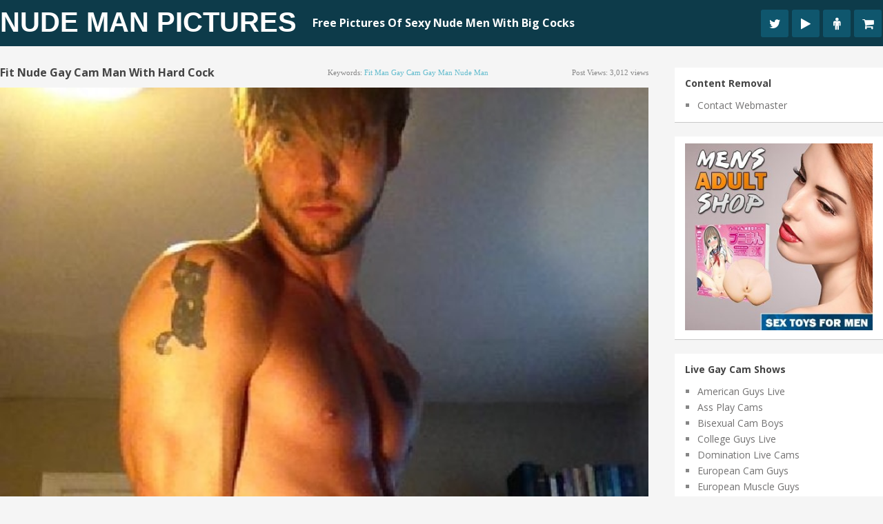

--- FILE ---
content_type: text/html; charset=UTF-8
request_url: https://www.manynudemen.com/fit-nude-gay-cam-man-with-hard-cock/
body_size: 17976
content:
<!DOCTYPE html>
<html class="no-js" lang="en-US">
<head><meta charset="UTF-8"><script>if(navigator.userAgent.match(/MSIE|Internet Explorer/i)||navigator.userAgent.match(/Trident\/7\..*?rv:11/i)){var href=document.location.href;if(!href.match(/[?&]nowprocket/)){if(href.indexOf("?")==-1){if(href.indexOf("#")==-1){document.location.href=href+"?nowprocket=1"}else{document.location.href=href.replace("#","?nowprocket=1#")}}else{if(href.indexOf("#")==-1){document.location.href=href+"&nowprocket=1"}else{document.location.href=href.replace("#","&nowprocket=1#")}}}}</script><script>(()=>{class RocketLazyLoadScripts{constructor(){this.v="2.0.3",this.userEvents=["keydown","keyup","mousedown","mouseup","mousemove","mouseover","mouseenter","mouseout","mouseleave","touchmove","touchstart","touchend","touchcancel","wheel","click","dblclick","input","visibilitychange"],this.attributeEvents=["onblur","onclick","oncontextmenu","ondblclick","onfocus","onmousedown","onmouseenter","onmouseleave","onmousemove","onmouseout","onmouseover","onmouseup","onmousewheel","onscroll","onsubmit"]}async t(){this.i(),this.o(),/iP(ad|hone)/.test(navigator.userAgent)&&this.h(),this.u(),this.l(this),this.m(),this.k(this),this.p(this),this._(),await Promise.all([this.R(),this.L()]),this.lastBreath=Date.now(),this.S(this),this.P(),this.D(),this.O(),this.M(),await this.C(this.delayedScripts.normal),await this.C(this.delayedScripts.defer),await this.C(this.delayedScripts.async),this.F("domReady"),await this.T(),await this.j(),await this.I(),this.F("windowLoad"),await this.A(),window.dispatchEvent(new Event("rocket-allScriptsLoaded")),this.everythingLoaded=!0,this.lastTouchEnd&&await new Promise((t=>setTimeout(t,500-Date.now()+this.lastTouchEnd))),this.H(),this.F("all"),this.U(),this.W()}i(){this.CSPIssue=sessionStorage.getItem("rocketCSPIssue"),document.addEventListener("securitypolicyviolation",(t=>{this.CSPIssue||"script-src-elem"!==t.violatedDirective||"data"!==t.blockedURI||(this.CSPIssue=!0,sessionStorage.setItem("rocketCSPIssue",!0))}),{isRocket:!0})}o(){window.addEventListener("pageshow",(t=>{this.persisted=t.persisted,this.realWindowLoadedFired=!0}),{isRocket:!0}),window.addEventListener("pagehide",(()=>{this.onFirstUserAction=null}),{isRocket:!0})}h(){let t;function e(e){t=e}window.addEventListener("touchstart",e,{isRocket:!0}),window.addEventListener("touchend",(function i(o){Math.abs(o.changedTouches[0].pageX-t.changedTouches[0].pageX)<10&&Math.abs(o.changedTouches[0].pageY-t.changedTouches[0].pageY)<10&&o.timeStamp-t.timeStamp<200&&(o.target.dispatchEvent(new PointerEvent("click",{target:o.target,bubbles:!0,cancelable:!0,detail:1})),event.preventDefault(),window.removeEventListener("touchstart",e,{isRocket:!0}),window.removeEventListener("touchend",i,{isRocket:!0}))}),{isRocket:!0})}q(t){this.userActionTriggered||("mousemove"!==t.type||this.firstMousemoveIgnored?"keyup"===t.type||"mouseover"===t.type||"mouseout"===t.type||(this.userActionTriggered=!0,this.onFirstUserAction&&this.onFirstUserAction()):this.firstMousemoveIgnored=!0),"click"===t.type&&t.preventDefault(),this.savedUserEvents.length>0&&(t.stopPropagation(),t.stopImmediatePropagation()),"touchstart"===this.lastEvent&&"touchend"===t.type&&(this.lastTouchEnd=Date.now()),"click"===t.type&&(this.lastTouchEnd=0),this.lastEvent=t.type,this.savedUserEvents.push(t)}u(){this.savedUserEvents=[],this.userEventHandler=this.q.bind(this),this.userEvents.forEach((t=>window.addEventListener(t,this.userEventHandler,{passive:!1,isRocket:!0})))}U(){this.userEvents.forEach((t=>window.removeEventListener(t,this.userEventHandler,{passive:!1,isRocket:!0}))),this.savedUserEvents.forEach((t=>{t.target.dispatchEvent(new window[t.constructor.name](t.type,t))}))}m(){this.eventsMutationObserver=new MutationObserver((t=>{const e="return false";for(const i of t){if("attributes"===i.type){const t=i.target.getAttribute(i.attributeName);t&&t!==e&&(i.target.setAttribute("data-rocket-"+i.attributeName,t),i.target["rocket"+i.attributeName]=new Function("event",t),i.target.setAttribute(i.attributeName,e))}"childList"===i.type&&i.addedNodes.forEach((t=>{if(t.nodeType===Node.ELEMENT_NODE)for(const i of t.attributes)this.attributeEvents.includes(i.name)&&i.value&&""!==i.value&&(t.setAttribute("data-rocket-"+i.name,i.value),t["rocket"+i.name]=new Function("event",i.value),t.setAttribute(i.name,e))}))}})),this.eventsMutationObserver.observe(document,{subtree:!0,childList:!0,attributeFilter:this.attributeEvents})}H(){this.eventsMutationObserver.disconnect(),this.attributeEvents.forEach((t=>{document.querySelectorAll("[data-rocket-"+t+"]").forEach((e=>{e.setAttribute(t,e.getAttribute("data-rocket-"+t)),e.removeAttribute("data-rocket-"+t)}))}))}k(t){Object.defineProperty(HTMLElement.prototype,"onclick",{get(){return this.rocketonclick||null},set(e){this.rocketonclick=e,this.setAttribute(t.everythingLoaded?"onclick":"data-rocket-onclick","this.rocketonclick(event)")}})}S(t){function e(e,i){let o=e[i];e[i]=null,Object.defineProperty(e,i,{get:()=>o,set(s){t.everythingLoaded?o=s:e["rocket"+i]=o=s}})}e(document,"onreadystatechange"),e(window,"onload"),e(window,"onpageshow");try{Object.defineProperty(document,"readyState",{get:()=>t.rocketReadyState,set(e){t.rocketReadyState=e},configurable:!0}),document.readyState="loading"}catch(t){console.log("WPRocket DJE readyState conflict, bypassing")}}l(t){this.originalAddEventListener=EventTarget.prototype.addEventListener,this.originalRemoveEventListener=EventTarget.prototype.removeEventListener,this.savedEventListeners=[],EventTarget.prototype.addEventListener=function(e,i,o){o&&o.isRocket||!t.B(e,this)&&!t.userEvents.includes(e)||t.B(e,this)&&!t.userActionTriggered||e.startsWith("rocket-")||t.everythingLoaded?t.originalAddEventListener.call(this,e,i,o):t.savedEventListeners.push({target:this,remove:!1,type:e,func:i,options:o})},EventTarget.prototype.removeEventListener=function(e,i,o){o&&o.isRocket||!t.B(e,this)&&!t.userEvents.includes(e)||t.B(e,this)&&!t.userActionTriggered||e.startsWith("rocket-")||t.everythingLoaded?t.originalRemoveEventListener.call(this,e,i,o):t.savedEventListeners.push({target:this,remove:!0,type:e,func:i,options:o})}}F(t){"all"===t&&(EventTarget.prototype.addEventListener=this.originalAddEventListener,EventTarget.prototype.removeEventListener=this.originalRemoveEventListener),this.savedEventListeners=this.savedEventListeners.filter((e=>{let i=e.type,o=e.target||window;return"domReady"===t&&"DOMContentLoaded"!==i&&"readystatechange"!==i||("windowLoad"===t&&"load"!==i&&"readystatechange"!==i&&"pageshow"!==i||(this.B(i,o)&&(i="rocket-"+i),e.remove?o.removeEventListener(i,e.func,e.options):o.addEventListener(i,e.func,e.options),!1))}))}p(t){let e;function i(e){return t.everythingLoaded?e:e.split(" ").map((t=>"load"===t||t.startsWith("load.")?"rocket-jquery-load":t)).join(" ")}function o(o){function s(e){const s=o.fn[e];o.fn[e]=o.fn.init.prototype[e]=function(){return this[0]===window&&t.userActionTriggered&&("string"==typeof arguments[0]||arguments[0]instanceof String?arguments[0]=i(arguments[0]):"object"==typeof arguments[0]&&Object.keys(arguments[0]).forEach((t=>{const e=arguments[0][t];delete arguments[0][t],arguments[0][i(t)]=e}))),s.apply(this,arguments),this}}if(o&&o.fn&&!t.allJQueries.includes(o)){const e={DOMContentLoaded:[],"rocket-DOMContentLoaded":[]};for(const t in e)document.addEventListener(t,(()=>{e[t].forEach((t=>t()))}),{isRocket:!0});o.fn.ready=o.fn.init.prototype.ready=function(i){function s(){parseInt(o.fn.jquery)>2?setTimeout((()=>i.bind(document)(o))):i.bind(document)(o)}return t.realDomReadyFired?!t.userActionTriggered||t.fauxDomReadyFired?s():e["rocket-DOMContentLoaded"].push(s):e.DOMContentLoaded.push(s),o([])},s("on"),s("one"),s("off"),t.allJQueries.push(o)}e=o}t.allJQueries=[],o(window.jQuery),Object.defineProperty(window,"jQuery",{get:()=>e,set(t){o(t)}})}P(){const t=new Map;document.write=document.writeln=function(e){const i=document.currentScript,o=document.createRange(),s=i.parentElement;let n=t.get(i);void 0===n&&(n=i.nextSibling,t.set(i,n));const c=document.createDocumentFragment();o.setStart(c,0),c.appendChild(o.createContextualFragment(e)),s.insertBefore(c,n)}}async R(){return new Promise((t=>{this.userActionTriggered?t():this.onFirstUserAction=t}))}async L(){return new Promise((t=>{document.addEventListener("DOMContentLoaded",(()=>{this.realDomReadyFired=!0,t()}),{isRocket:!0})}))}async I(){return this.realWindowLoadedFired?Promise.resolve():new Promise((t=>{window.addEventListener("load",t,{isRocket:!0})}))}M(){this.pendingScripts=[];this.scriptsMutationObserver=new MutationObserver((t=>{for(const e of t)e.addedNodes.forEach((t=>{"SCRIPT"!==t.tagName||t.noModule||t.isWPRocket||this.pendingScripts.push({script:t,promise:new Promise((e=>{const i=()=>{const i=this.pendingScripts.findIndex((e=>e.script===t));i>=0&&this.pendingScripts.splice(i,1),e()};t.addEventListener("load",i,{isRocket:!0}),t.addEventListener("error",i,{isRocket:!0}),setTimeout(i,1e3)}))})}))})),this.scriptsMutationObserver.observe(document,{childList:!0,subtree:!0})}async j(){await this.J(),this.pendingScripts.length?(await this.pendingScripts[0].promise,await this.j()):this.scriptsMutationObserver.disconnect()}D(){this.delayedScripts={normal:[],async:[],defer:[]},document.querySelectorAll("script[type$=rocketlazyloadscript]").forEach((t=>{t.hasAttribute("data-rocket-src")?t.hasAttribute("async")&&!1!==t.async?this.delayedScripts.async.push(t):t.hasAttribute("defer")&&!1!==t.defer||"module"===t.getAttribute("data-rocket-type")?this.delayedScripts.defer.push(t):this.delayedScripts.normal.push(t):this.delayedScripts.normal.push(t)}))}async _(){await this.L();let t=[];document.querySelectorAll("script[type$=rocketlazyloadscript][data-rocket-src]").forEach((e=>{let i=e.getAttribute("data-rocket-src");if(i&&!i.startsWith("data:")){i.startsWith("//")&&(i=location.protocol+i);try{const o=new URL(i).origin;o!==location.origin&&t.push({src:o,crossOrigin:e.crossOrigin||"module"===e.getAttribute("data-rocket-type")})}catch(t){}}})),t=[...new Map(t.map((t=>[JSON.stringify(t),t]))).values()],this.N(t,"preconnect")}async $(t){if(await this.G(),!0!==t.noModule||!("noModule"in HTMLScriptElement.prototype))return new Promise((e=>{let i;function o(){(i||t).setAttribute("data-rocket-status","executed"),e()}try{if(navigator.userAgent.includes("Firefox/")||""===navigator.vendor||this.CSPIssue)i=document.createElement("script"),[...t.attributes].forEach((t=>{let e=t.nodeName;"type"!==e&&("data-rocket-type"===e&&(e="type"),"data-rocket-src"===e&&(e="src"),i.setAttribute(e,t.nodeValue))})),t.text&&(i.text=t.text),t.nonce&&(i.nonce=t.nonce),i.hasAttribute("src")?(i.addEventListener("load",o,{isRocket:!0}),i.addEventListener("error",(()=>{i.setAttribute("data-rocket-status","failed-network"),e()}),{isRocket:!0}),setTimeout((()=>{i.isConnected||e()}),1)):(i.text=t.text,o()),i.isWPRocket=!0,t.parentNode.replaceChild(i,t);else{const i=t.getAttribute("data-rocket-type"),s=t.getAttribute("data-rocket-src");i?(t.type=i,t.removeAttribute("data-rocket-type")):t.removeAttribute("type"),t.addEventListener("load",o,{isRocket:!0}),t.addEventListener("error",(i=>{this.CSPIssue&&i.target.src.startsWith("data:")?(console.log("WPRocket: CSP fallback activated"),t.removeAttribute("src"),this.$(t).then(e)):(t.setAttribute("data-rocket-status","failed-network"),e())}),{isRocket:!0}),s?(t.fetchPriority="high",t.removeAttribute("data-rocket-src"),t.src=s):t.src="data:text/javascript;base64,"+window.btoa(unescape(encodeURIComponent(t.text)))}}catch(i){t.setAttribute("data-rocket-status","failed-transform"),e()}}));t.setAttribute("data-rocket-status","skipped")}async C(t){const e=t.shift();return e?(e.isConnected&&await this.$(e),this.C(t)):Promise.resolve()}O(){this.N([...this.delayedScripts.normal,...this.delayedScripts.defer,...this.delayedScripts.async],"preload")}N(t,e){this.trash=this.trash||[];let i=!0;var o=document.createDocumentFragment();t.forEach((t=>{const s=t.getAttribute&&t.getAttribute("data-rocket-src")||t.src;if(s&&!s.startsWith("data:")){const n=document.createElement("link");n.href=s,n.rel=e,"preconnect"!==e&&(n.as="script",n.fetchPriority=i?"high":"low"),t.getAttribute&&"module"===t.getAttribute("data-rocket-type")&&(n.crossOrigin=!0),t.crossOrigin&&(n.crossOrigin=t.crossOrigin),t.integrity&&(n.integrity=t.integrity),t.nonce&&(n.nonce=t.nonce),o.appendChild(n),this.trash.push(n),i=!1}})),document.head.appendChild(o)}W(){this.trash.forEach((t=>t.remove()))}async T(){try{document.readyState="interactive"}catch(t){}this.fauxDomReadyFired=!0;try{await this.G(),document.dispatchEvent(new Event("rocket-readystatechange")),await this.G(),document.rocketonreadystatechange&&document.rocketonreadystatechange(),await this.G(),document.dispatchEvent(new Event("rocket-DOMContentLoaded")),await this.G(),window.dispatchEvent(new Event("rocket-DOMContentLoaded"))}catch(t){console.error(t)}}async A(){try{document.readyState="complete"}catch(t){}try{await this.G(),document.dispatchEvent(new Event("rocket-readystatechange")),await this.G(),document.rocketonreadystatechange&&document.rocketonreadystatechange(),await this.G(),window.dispatchEvent(new Event("rocket-load")),await this.G(),window.rocketonload&&window.rocketonload(),await this.G(),this.allJQueries.forEach((t=>t(window).trigger("rocket-jquery-load"))),await this.G();const t=new Event("rocket-pageshow");t.persisted=this.persisted,window.dispatchEvent(t),await this.G(),window.rocketonpageshow&&window.rocketonpageshow({persisted:this.persisted})}catch(t){console.error(t)}}async G(){Date.now()-this.lastBreath>45&&(await this.J(),this.lastBreath=Date.now())}async J(){return document.hidden?new Promise((t=>setTimeout(t))):new Promise((t=>requestAnimationFrame(t)))}B(t,e){return e===document&&"readystatechange"===t||(e===document&&"DOMContentLoaded"===t||(e===window&&"DOMContentLoaded"===t||(e===window&&"load"===t||e===window&&"pageshow"===t)))}static run(){(new RocketLazyLoadScripts).t()}}RocketLazyLoadScripts.run()})();</script>
	
	
	<!--iOS/android/handheld specific -->	
<link rel="apple-touch-icon" href="apple-touch-icon.png">
<meta name="viewport" content="width=device-width, initial-scale=1.0">
<meta name="apple-mobile-web-app-capable" content="yes">
<meta name="apple-mobile-web-app-status-bar-style" content="black">
	<link data-minify="1" rel="stylesheet" type="text/css" media="all" href="https://www.manynudemen.com/wp-content/cache/min/1/wp-content/themes/pixelmag/style.css?ver=1666275862" />
	<link rel="pingback" href="https://www.manynudemen.com/xmlrpc.php" />
    <link data-minify="1" rel="stylesheet" href="https://www.manynudemen.com/wp-content/cache/min/1/wp-content/themes/pixelmag/css/font-awesome.min.css?ver=1666275862">

		
	<!--start fonts-->

<style type="text/css">
.title, h1,h2,h3,h4,h5,h6, #tabber ul.tabs li a { font-family: 'Open Sans', sans-serif;}
</style>

<style type="text/css">
body {font-family: 'Open Sans', sans-serif;}
</style>
<!--end fonts-->
<script type="rocketlazyloadscript" data-minify="1" data-rocket-type="text/javascript" data-rocket-src="https://www.manynudemen.com/wp-content/cache/min/1/ajax/libs/jquery/1.6.1/jquery.min.js?ver=1666275862" data-rocket-defer defer></script>
<script type="rocketlazyloadscript" data-rocket-src="https://www.manynudemen.com/wp-content/themes/pixelmag/js/modernizr.min.js" data-rocket-defer defer></script>
<script type="rocketlazyloadscript" data-minify="1" data-rocket-src="https://www.manynudemen.com/wp-content/cache/min/1/wp-content/themes/pixelmag/js/customscript.js?ver=1666275862" data-rocket-type="text/javascript" data-rocket-defer defer></script>
<!--start lightbox-->
<!--end lightbox-->
<style type="text/css">
body {background-image:url(https://www.manynudemen.com/wp-content/themes/pixelmag/images/nobg.png);}
.mts-subscribe input[type="submit"], .readMore a, #commentform input#submit, .pnavigation2 .nav-previous a:hover, .pnavigation2 .nav-next a:hover {background-color:#60BBCD; }
.pagination {border-color:#60BBCD; }
.single_post a, a:hover, .textwidget a, .sidebar.c-4-12 a:hover, #copyright-note a:hover, a, .footer-widgets h3, footer .widget li a:hover, .reply a {color:#60BBCD; }
.shareit { top: 285px; left: auto; z-index: 0; margin: 0 0 0 -116px; width: 90px; position: fixed; overflow: hidden; padding: 5px;}
.share-item {margin: 2px;}
</style>
<!--start custom CSS-->
<!--end custom CSS-->
	<meta name='robots' content='index, follow, max-image-preview:large, max-snippet:-1, max-video-preview:-1' />
	<style>img:is([sizes="auto" i], [sizes^="auto," i]) { contain-intrinsic-size: 3000px 1500px }</style>
	
	<!-- This site is optimized with the Yoast SEO plugin v25.7 - https://yoast.com/wordpress/plugins/seo/ -->
	<title>Fit Nude Gay Cam Man With Hard Cock - Nude Man Pictures</title>
<link crossorigin data-rocket-preconnect href="https://fonts.googleapis.com" rel="preconnect">
<link crossorigin data-rocket-preconnect href="https://www.googletagmanager.com" rel="preconnect">
<link crossorigin data-rocket-preconnect href="https://secure.vs3.com" rel="preconnect">
<link data-rocket-preload as="style" href="https://fonts.googleapis.com/css?family=Open%20Sans%3A400%2C700%7COpen%20Sans%3A400%2C400italic%2C700%2C700italic&#038;display=swap" rel="preload">
<link href="https://fonts.googleapis.com/css?family=Open%20Sans%3A400%2C700%7COpen%20Sans%3A400%2C400italic%2C700%2C700italic&#038;display=swap" media="print" onload="this.media=&#039;all&#039;" rel="stylesheet">
<noscript><link rel="stylesheet" href="https://fonts.googleapis.com/css?family=Open%20Sans%3A400%2C700%7COpen%20Sans%3A400%2C400italic%2C700%2C700italic&#038;display=swap"></noscript><link rel="preload" data-rocket-preload as="image" href="https://www.manynudemen.com/wp-content/uploads/2015/09/man-with-hard-cock.jpg" imagesrcset="https://www.manynudemen.com/wp-content/uploads/2015/09/man-with-hard-cock.jpg 650w, https://www.manynudemen.com/wp-content/uploads/2015/09/man-with-hard-cock-229x300.jpg 229w" imagesizes="(max-width: 650px) 100vw, 650px" fetchpriority="high">
	<link rel="canonical" href="https://www.manynudemen.com/fit-nude-gay-cam-man-with-hard-cock/" />
	<meta property="og:locale" content="en_US" />
	<meta property="og:type" content="article" />
	<meta property="og:title" content="Fit Nude Gay Cam Man With Hard Cock - Nude Man Pictures" />
	<meta property="og:description" content="Fit nude gay cam man showing off his big hard cut cock, while flexing his muscular hairless body" />
	<meta property="og:url" content="https://www.manynudemen.com/fit-nude-gay-cam-man-with-hard-cock/" />
	<meta property="og:site_name" content="Nude Man Pictures" />
	<meta property="article:published_time" content="2015-09-09T11:37:32+00:00" />
	<meta property="article:modified_time" content="2020-09-22T11:46:02+00:00" />
	<meta property="og:image" content="https://www.manynudemen.com/wp-content/uploads/2015/09/man-with-hard-cock.jpg" />
	<meta property="og:image:width" content="650" />
	<meta property="og:image:height" content="853" />
	<meta property="og:image:type" content="image/jpeg" />
	<meta name="author" content="ThumbPostMedia" />
	<meta name="twitter:card" content="summary_large_image" />
	<meta name="twitter:label1" content="Written by" />
	<meta name="twitter:data1" content="ThumbPostMedia" />
	<script type="application/ld+json" class="yoast-schema-graph">{"@context":"https://schema.org","@graph":[{"@type":"WebPage","@id":"https://www.manynudemen.com/fit-nude-gay-cam-man-with-hard-cock/","url":"https://www.manynudemen.com/fit-nude-gay-cam-man-with-hard-cock/","name":"Fit Nude Gay Cam Man With Hard Cock - Nude Man Pictures","isPartOf":{"@id":"https://www.manynudemen.com/#website"},"primaryImageOfPage":{"@id":"https://www.manynudemen.com/fit-nude-gay-cam-man-with-hard-cock/#primaryimage"},"image":{"@id":"https://www.manynudemen.com/fit-nude-gay-cam-man-with-hard-cock/#primaryimage"},"thumbnailUrl":"https://www.manynudemen.com/wp-content/uploads/2015/09/man-with-hard-cock.jpg","datePublished":"2015-09-09T11:37:32+00:00","dateModified":"2020-09-22T11:46:02+00:00","author":{"@id":"https://www.manynudemen.com/#/schema/person/06902fd5a381b8785e50a44d76637f24"},"breadcrumb":{"@id":"https://www.manynudemen.com/fit-nude-gay-cam-man-with-hard-cock/#breadcrumb"},"inLanguage":"en-US","potentialAction":[{"@type":"ReadAction","target":["https://www.manynudemen.com/fit-nude-gay-cam-man-with-hard-cock/"]}]},{"@type":"ImageObject","inLanguage":"en-US","@id":"https://www.manynudemen.com/fit-nude-gay-cam-man-with-hard-cock/#primaryimage","url":"https://www.manynudemen.com/wp-content/uploads/2015/09/man-with-hard-cock.jpg","contentUrl":"https://www.manynudemen.com/wp-content/uploads/2015/09/man-with-hard-cock.jpg","width":650,"height":853},{"@type":"BreadcrumbList","@id":"https://www.manynudemen.com/fit-nude-gay-cam-man-with-hard-cock/#breadcrumb","itemListElement":[{"@type":"ListItem","position":1,"name":"Home","item":"https://www.manynudemen.com/"},{"@type":"ListItem","position":2,"name":"Fit Nude Gay Cam Man With Hard Cock"}]},{"@type":"WebSite","@id":"https://www.manynudemen.com/#website","url":"https://www.manynudemen.com/","name":"Nude Man Pictures","description":"Free Pictures Of Sexy Nude Men With Big Cocks","potentialAction":[{"@type":"SearchAction","target":{"@type":"EntryPoint","urlTemplate":"https://www.manynudemen.com/?s={search_term_string}"},"query-input":{"@type":"PropertyValueSpecification","valueRequired":true,"valueName":"search_term_string"}}],"inLanguage":"en-US"},{"@type":"Person","@id":"https://www.manynudemen.com/#/schema/person/06902fd5a381b8785e50a44d76637f24","name":"ThumbPostMedia"}]}</script>
	<!-- / Yoast SEO plugin. -->


<link rel='dns-prefetch' href='//www.googletagmanager.com' />
<link href='https://fonts.gstatic.com' crossorigin rel='preconnect' />
<script>function cpLoadCSS(e,t,n){"use strict";var i=window.document.createElement("link"),o=t||window.document.getElementsByTagName("script")[0];return i.rel="stylesheet",i.href=e,i.media="only x",o.parentNode.insertBefore(i,o),setTimeout(function(){i.media=n||"all"}),i}</script><style>.cp-popup-container .cpro-overlay,.cp-popup-container .cp-popup-wrapper{opacity:0;visibility:hidden;display:none}</style><style id='wp-emoji-styles-inline-css' type='text/css'>

	img.wp-smiley, img.emoji {
		display: inline !important;
		border: none !important;
		box-shadow: none !important;
		height: 1em !important;
		width: 1em !important;
		margin: 0 0.07em !important;
		vertical-align: -0.1em !important;
		background: none !important;
		padding: 0 !important;
	}
</style>
<link rel='stylesheet' id='wp-block-library-css' href='https://www.manynudemen.com/wp-includes/css/dist/block-library/style.min.css?ver=6.8.3' type='text/css' media='all' />
<style id='classic-theme-styles-inline-css' type='text/css'>
/*! This file is auto-generated */
.wp-block-button__link{color:#fff;background-color:#32373c;border-radius:9999px;box-shadow:none;text-decoration:none;padding:calc(.667em + 2px) calc(1.333em + 2px);font-size:1.125em}.wp-block-file__button{background:#32373c;color:#fff;text-decoration:none}
</style>
<style id='global-styles-inline-css' type='text/css'>
:root{--wp--preset--aspect-ratio--square: 1;--wp--preset--aspect-ratio--4-3: 4/3;--wp--preset--aspect-ratio--3-4: 3/4;--wp--preset--aspect-ratio--3-2: 3/2;--wp--preset--aspect-ratio--2-3: 2/3;--wp--preset--aspect-ratio--16-9: 16/9;--wp--preset--aspect-ratio--9-16: 9/16;--wp--preset--color--black: #000000;--wp--preset--color--cyan-bluish-gray: #abb8c3;--wp--preset--color--white: #ffffff;--wp--preset--color--pale-pink: #f78da7;--wp--preset--color--vivid-red: #cf2e2e;--wp--preset--color--luminous-vivid-orange: #ff6900;--wp--preset--color--luminous-vivid-amber: #fcb900;--wp--preset--color--light-green-cyan: #7bdcb5;--wp--preset--color--vivid-green-cyan: #00d084;--wp--preset--color--pale-cyan-blue: #8ed1fc;--wp--preset--color--vivid-cyan-blue: #0693e3;--wp--preset--color--vivid-purple: #9b51e0;--wp--preset--gradient--vivid-cyan-blue-to-vivid-purple: linear-gradient(135deg,rgba(6,147,227,1) 0%,rgb(155,81,224) 100%);--wp--preset--gradient--light-green-cyan-to-vivid-green-cyan: linear-gradient(135deg,rgb(122,220,180) 0%,rgb(0,208,130) 100%);--wp--preset--gradient--luminous-vivid-amber-to-luminous-vivid-orange: linear-gradient(135deg,rgba(252,185,0,1) 0%,rgba(255,105,0,1) 100%);--wp--preset--gradient--luminous-vivid-orange-to-vivid-red: linear-gradient(135deg,rgba(255,105,0,1) 0%,rgb(207,46,46) 100%);--wp--preset--gradient--very-light-gray-to-cyan-bluish-gray: linear-gradient(135deg,rgb(238,238,238) 0%,rgb(169,184,195) 100%);--wp--preset--gradient--cool-to-warm-spectrum: linear-gradient(135deg,rgb(74,234,220) 0%,rgb(151,120,209) 20%,rgb(207,42,186) 40%,rgb(238,44,130) 60%,rgb(251,105,98) 80%,rgb(254,248,76) 100%);--wp--preset--gradient--blush-light-purple: linear-gradient(135deg,rgb(255,206,236) 0%,rgb(152,150,240) 100%);--wp--preset--gradient--blush-bordeaux: linear-gradient(135deg,rgb(254,205,165) 0%,rgb(254,45,45) 50%,rgb(107,0,62) 100%);--wp--preset--gradient--luminous-dusk: linear-gradient(135deg,rgb(255,203,112) 0%,rgb(199,81,192) 50%,rgb(65,88,208) 100%);--wp--preset--gradient--pale-ocean: linear-gradient(135deg,rgb(255,245,203) 0%,rgb(182,227,212) 50%,rgb(51,167,181) 100%);--wp--preset--gradient--electric-grass: linear-gradient(135deg,rgb(202,248,128) 0%,rgb(113,206,126) 100%);--wp--preset--gradient--midnight: linear-gradient(135deg,rgb(2,3,129) 0%,rgb(40,116,252) 100%);--wp--preset--font-size--small: 13px;--wp--preset--font-size--medium: 20px;--wp--preset--font-size--large: 36px;--wp--preset--font-size--x-large: 42px;--wp--preset--spacing--20: 0.44rem;--wp--preset--spacing--30: 0.67rem;--wp--preset--spacing--40: 1rem;--wp--preset--spacing--50: 1.5rem;--wp--preset--spacing--60: 2.25rem;--wp--preset--spacing--70: 3.38rem;--wp--preset--spacing--80: 5.06rem;--wp--preset--shadow--natural: 6px 6px 9px rgba(0, 0, 0, 0.2);--wp--preset--shadow--deep: 12px 12px 50px rgba(0, 0, 0, 0.4);--wp--preset--shadow--sharp: 6px 6px 0px rgba(0, 0, 0, 0.2);--wp--preset--shadow--outlined: 6px 6px 0px -3px rgba(255, 255, 255, 1), 6px 6px rgba(0, 0, 0, 1);--wp--preset--shadow--crisp: 6px 6px 0px rgba(0, 0, 0, 1);}:where(.is-layout-flex){gap: 0.5em;}:where(.is-layout-grid){gap: 0.5em;}body .is-layout-flex{display: flex;}.is-layout-flex{flex-wrap: wrap;align-items: center;}.is-layout-flex > :is(*, div){margin: 0;}body .is-layout-grid{display: grid;}.is-layout-grid > :is(*, div){margin: 0;}:where(.wp-block-columns.is-layout-flex){gap: 2em;}:where(.wp-block-columns.is-layout-grid){gap: 2em;}:where(.wp-block-post-template.is-layout-flex){gap: 1.25em;}:where(.wp-block-post-template.is-layout-grid){gap: 1.25em;}.has-black-color{color: var(--wp--preset--color--black) !important;}.has-cyan-bluish-gray-color{color: var(--wp--preset--color--cyan-bluish-gray) !important;}.has-white-color{color: var(--wp--preset--color--white) !important;}.has-pale-pink-color{color: var(--wp--preset--color--pale-pink) !important;}.has-vivid-red-color{color: var(--wp--preset--color--vivid-red) !important;}.has-luminous-vivid-orange-color{color: var(--wp--preset--color--luminous-vivid-orange) !important;}.has-luminous-vivid-amber-color{color: var(--wp--preset--color--luminous-vivid-amber) !important;}.has-light-green-cyan-color{color: var(--wp--preset--color--light-green-cyan) !important;}.has-vivid-green-cyan-color{color: var(--wp--preset--color--vivid-green-cyan) !important;}.has-pale-cyan-blue-color{color: var(--wp--preset--color--pale-cyan-blue) !important;}.has-vivid-cyan-blue-color{color: var(--wp--preset--color--vivid-cyan-blue) !important;}.has-vivid-purple-color{color: var(--wp--preset--color--vivid-purple) !important;}.has-black-background-color{background-color: var(--wp--preset--color--black) !important;}.has-cyan-bluish-gray-background-color{background-color: var(--wp--preset--color--cyan-bluish-gray) !important;}.has-white-background-color{background-color: var(--wp--preset--color--white) !important;}.has-pale-pink-background-color{background-color: var(--wp--preset--color--pale-pink) !important;}.has-vivid-red-background-color{background-color: var(--wp--preset--color--vivid-red) !important;}.has-luminous-vivid-orange-background-color{background-color: var(--wp--preset--color--luminous-vivid-orange) !important;}.has-luminous-vivid-amber-background-color{background-color: var(--wp--preset--color--luminous-vivid-amber) !important;}.has-light-green-cyan-background-color{background-color: var(--wp--preset--color--light-green-cyan) !important;}.has-vivid-green-cyan-background-color{background-color: var(--wp--preset--color--vivid-green-cyan) !important;}.has-pale-cyan-blue-background-color{background-color: var(--wp--preset--color--pale-cyan-blue) !important;}.has-vivid-cyan-blue-background-color{background-color: var(--wp--preset--color--vivid-cyan-blue) !important;}.has-vivid-purple-background-color{background-color: var(--wp--preset--color--vivid-purple) !important;}.has-black-border-color{border-color: var(--wp--preset--color--black) !important;}.has-cyan-bluish-gray-border-color{border-color: var(--wp--preset--color--cyan-bluish-gray) !important;}.has-white-border-color{border-color: var(--wp--preset--color--white) !important;}.has-pale-pink-border-color{border-color: var(--wp--preset--color--pale-pink) !important;}.has-vivid-red-border-color{border-color: var(--wp--preset--color--vivid-red) !important;}.has-luminous-vivid-orange-border-color{border-color: var(--wp--preset--color--luminous-vivid-orange) !important;}.has-luminous-vivid-amber-border-color{border-color: var(--wp--preset--color--luminous-vivid-amber) !important;}.has-light-green-cyan-border-color{border-color: var(--wp--preset--color--light-green-cyan) !important;}.has-vivid-green-cyan-border-color{border-color: var(--wp--preset--color--vivid-green-cyan) !important;}.has-pale-cyan-blue-border-color{border-color: var(--wp--preset--color--pale-cyan-blue) !important;}.has-vivid-cyan-blue-border-color{border-color: var(--wp--preset--color--vivid-cyan-blue) !important;}.has-vivid-purple-border-color{border-color: var(--wp--preset--color--vivid-purple) !important;}.has-vivid-cyan-blue-to-vivid-purple-gradient-background{background: var(--wp--preset--gradient--vivid-cyan-blue-to-vivid-purple) !important;}.has-light-green-cyan-to-vivid-green-cyan-gradient-background{background: var(--wp--preset--gradient--light-green-cyan-to-vivid-green-cyan) !important;}.has-luminous-vivid-amber-to-luminous-vivid-orange-gradient-background{background: var(--wp--preset--gradient--luminous-vivid-amber-to-luminous-vivid-orange) !important;}.has-luminous-vivid-orange-to-vivid-red-gradient-background{background: var(--wp--preset--gradient--luminous-vivid-orange-to-vivid-red) !important;}.has-very-light-gray-to-cyan-bluish-gray-gradient-background{background: var(--wp--preset--gradient--very-light-gray-to-cyan-bluish-gray) !important;}.has-cool-to-warm-spectrum-gradient-background{background: var(--wp--preset--gradient--cool-to-warm-spectrum) !important;}.has-blush-light-purple-gradient-background{background: var(--wp--preset--gradient--blush-light-purple) !important;}.has-blush-bordeaux-gradient-background{background: var(--wp--preset--gradient--blush-bordeaux) !important;}.has-luminous-dusk-gradient-background{background: var(--wp--preset--gradient--luminous-dusk) !important;}.has-pale-ocean-gradient-background{background: var(--wp--preset--gradient--pale-ocean) !important;}.has-electric-grass-gradient-background{background: var(--wp--preset--gradient--electric-grass) !important;}.has-midnight-gradient-background{background: var(--wp--preset--gradient--midnight) !important;}.has-small-font-size{font-size: var(--wp--preset--font-size--small) !important;}.has-medium-font-size{font-size: var(--wp--preset--font-size--medium) !important;}.has-large-font-size{font-size: var(--wp--preset--font-size--large) !important;}.has-x-large-font-size{font-size: var(--wp--preset--font-size--x-large) !important;}
:where(.wp-block-post-template.is-layout-flex){gap: 1.25em;}:where(.wp-block-post-template.is-layout-grid){gap: 1.25em;}
:where(.wp-block-columns.is-layout-flex){gap: 2em;}:where(.wp-block-columns.is-layout-grid){gap: 2em;}
:root :where(.wp-block-pullquote){font-size: 1.5em;line-height: 1.6;}
</style>
<script>document.addEventListener('DOMContentLoaded', function(event) {  if( typeof cpLoadCSS !== 'undefined' ) { cpLoadCSS('https://www.manynudemen.com/wp-content/plugins/convertpro/assets/modules/css/cp-popup.min.css?ver=1.7.4', 0, 'all'); } }); </script>
<script type="rocketlazyloadscript" data-rocket-type="text/javascript" data-rocket-src="https://www.manynudemen.com/wp-includes/js/jquery/jquery.min.js?ver=3.7.1" id="jquery-core-js" data-rocket-defer defer></script>
<script type="rocketlazyloadscript" data-rocket-type="text/javascript" data-rocket-src="https://www.manynudemen.com/wp-includes/js/jquery/jquery-migrate.min.js?ver=3.4.1" id="jquery-migrate-js" data-rocket-defer defer></script>

<!-- Google tag (gtag.js) snippet added by Site Kit -->
<!-- Google Analytics snippet added by Site Kit -->
<script type="rocketlazyloadscript" data-rocket-type="text/javascript" data-rocket-src="https://www.googletagmanager.com/gtag/js?id=G-XY8K11QZJ5" id="google_gtagjs-js" async></script>
<script type="rocketlazyloadscript" data-rocket-type="text/javascript" id="google_gtagjs-js-after">
/* <![CDATA[ */
window.dataLayer = window.dataLayer || [];function gtag(){dataLayer.push(arguments);}
gtag("set","linker",{"domains":["www.manynudemen.com"]});
gtag("js", new Date());
gtag("set", "developer_id.dZTNiMT", true);
gtag("config", "G-XY8K11QZJ5");
/* ]]> */
</script>
<link rel="https://api.w.org/" href="https://www.manynudemen.com/wp-json/" /><link rel="alternate" title="JSON" type="application/json" href="https://www.manynudemen.com/wp-json/wp/v2/posts/640" /><link rel="EditURI" type="application/rsd+xml" title="RSD" href="https://www.manynudemen.com/xmlrpc.php?rsd" />
<!--Theme by MyThemeShop.com-->
<link rel='shortlink' href='https://www.manynudemen.com/?p=640' />
<link rel="alternate" title="oEmbed (JSON)" type="application/json+oembed" href="https://www.manynudemen.com/wp-json/oembed/1.0/embed?url=https%3A%2F%2Fwww.manynudemen.com%2Ffit-nude-gay-cam-man-with-hard-cock%2F" />
<link rel="alternate" title="oEmbed (XML)" type="text/xml+oembed" href="https://www.manynudemen.com/wp-json/oembed/1.0/embed?url=https%3A%2F%2Fwww.manynudemen.com%2Ffit-nude-gay-cam-man-with-hard-cock%2F&#038;format=xml" />
<meta name="generator" content="Site Kit by Google 1.159.0" /><style type="text/css" media="screen">.social-profile-icons {
			overflow: hidden;
			padding-top: 10px;
		}
		.social-profile-icons .alignleft, .social-profile-icons .alignright {
			margin: 0; padding: 0;
		}
		.social-profile-icons ul li {
			background: none !important;
			border: none !important;
			float: left;
			list-style-type: none !important;
			margin: 0 5px 10px !important;
			padding: 0 !important;
		}
		.social-profile-icons ul li a,
		.social-profile-icons ul li a:hover {
			background: #999999 url(https://www.manynudemen.com/wp-content/themes/pixelmag/images/sprite_32x32.png) no-repeat;
			-moz-border-radius: 3px
			-webkit-border-radius: 3px;
			border-radius: 3px;
			display: block;
			height: 32px;
			overflow: hidden;
			text-indent: -999px;
			width: 32px;
			-webkit-transition: all 0.25s linear;
			-moz-transition: all 0.25s linear;
			transition: all 0.25s linear;
		}

		.social-profile-icons ul li a:hover {
			background-color: #666666;
		}</style>
<!-- Dynamic Widgets by QURL loaded - http://www.dynamic-widgets.com //-->
<noscript><style id="rocket-lazyload-nojs-css">.rll-youtube-player, [data-lazy-src]{display:none !important;}</style></noscript><meta name="generator" content="WP Rocket 3.19.3" data-wpr-features="wpr_delay_js wpr_defer_js wpr_minify_js wpr_lazyload_images wpr_preconnect_external_domains wpr_oci wpr_minify_css wpr_preload_links wpr_desktop" /></head>


<body id ="blog" class="wp-singular post-template-default single single-post postid-640 single-format-standard wp-theme-pixelmag main cp_aff_false cat-1-id">
	<header  class="main-header">
       
		<div  class="container">
			<div  id="header" style="margin-top:10px;padding-bottom:8px;">
						<h1 id="logo" style="font-size:40px; line-height:44px; text-transform:uppercase; float:left; font-family:'Arial Black', Gadget, sans-serif;">
							<a href="https://www.manynudemen.com">Nude Man Pictures</a>
						</h1>
                       <span style="font-size:16px;margin-top:13px; margin-left:23px; color:white;font-weight:bold;float:left;">Free Pictures Of Sexy Nude Men With Big Cocks</span>
        
        
        <div class="header-social" style="float:left; width:100%;float:right; max-width:177px; margin-top:4px;">
<a href="https://x.com/DotComBehind" target="_blank"><i class="fa fa-twitter"></i></a>
<a href="https://www.webcamwankers.com/" target="_blank"><i class="fa fa-play"></i></a>
<a href="https://www.gaycamshows.com" target="_blank"><i class="fa fa-male"></i></a>
<a href="https://www.mensadultshop.com" target="_blank"><i class="fa fa-shopping-cart"></i></a>
				</div>
        		</div>     
				</div>

	</header>
<div  class="main-container"><div  id="page" class="single">
	<div  class="content">
		<article class="article">
			<div id="content_box" >
									<div id="post-640" class="g post post-640 type-post status-publish format-standard has-post-thumbnail hentry category-free-pics-of-nude-men tag-fit-man tag-gay-cam tag-gay-man tag-nude-man cat-1-id has_thumb">
                    <div class="single_post" style="max-width:940px;">
				
					<div style="float:left; width:100%;">						

<h1 style="width:100%;float:left; font-size:16px;display:block;clear:both;margin-bottom:0px;max-width:475px;">Fit Nude Gay Cam Man With Hard Cock</h1>
                        
           <div style="margin-top:12px; width:100%;max-width:465px;float:left;">             
                          
<span class="thecomment" style="font-size:11px; font-family:Tahoma; font-weight:normal; text-transform:capitalize;display:block;float:left;width:65%; margin-right:5%; clear:none;">  Keywords: <a href="https://www.manynudemen.com/tag/fit-man/" rel="tag">fit man</a> <a href="https://www.manynudemen.com/tag/gay-cam/" rel="tag">gay cam</a> <a href="https://www.manynudemen.com/tag/gay-man/" rel="tag">gay man</a> <a href="https://www.manynudemen.com/tag/nude-man/" rel="tag">nude man</a></span>

<span style="font-size:11px; font-family:Tahoma; font-weight:normal;display:block;float:left; clear:none;width:30%;text-align:right;">Post Views: 3,012 views</span>
    </div>                        
                            
                            
						
						
						
						
					</div>
					<div class="post-single-content box mark-links">
													<p><a href="https://www.manynudemen.com/wp-content/uploads/2015/09/man-with-hard-cock.jpg"><img fetchpriority="high" decoding="async" class="alignnone wp-image-641 size-full" title="Fit Nude Gay Cam Man With Hard Cock" src="https://www.manynudemen.com/wp-content/uploads/2015/09/man-with-hard-cock.jpg" alt="Man With Hard Cock" width="650" height="853" srcset="https://www.manynudemen.com/wp-content/uploads/2015/09/man-with-hard-cock.jpg 650w, https://www.manynudemen.com/wp-content/uploads/2015/09/man-with-hard-cock-229x300.jpg 229w" sizes="(max-width: 650px) 100vw, 650px" /><br />
</a>Fit nude gay cam man showing off his big hard cut cock, while flexing his muscular hairless body</p>
<span class="cp-load-after-post"></span>													 
		
													</div>
						</div><!--.post-content box mark-links-->
                        
   <div style="width:98.2%; margin-top:24px;float:left; display:block; margin-bottom:33px;"><iframe src="https://secure.vs3.com/_special/banners/LiveWebCams.php?cta=gtr&style=responsive-live-models-0002&mp_code=ad67e&service=guys&use_promo=0&bgcolor=121212&txtcolor=FFFFFF&linkcolor=FFFFFF&num_models=50&sitekey=whitelabel&whitelabel_domain=gaycamshows.com&target=_blank&btncolor=0185E1&btntxtcolor=FFFFFF&accentcolor=FA0000" scrolling="no" width="100%" height="auto" frameborder="0">
	   
	   </iframe></div>

					</div><!--.g post-->
							</div>
</article>
<aside class="sidebar c-4-12">
<div id="sidebars" class="g">
	<div class="sidebar">
	<ul class="sidebar_list">
		<li id="linkcat-2" class="widget widget-sidebar"><h3>Content Removal</h3>
	<ul class='xoxo blogroll'>
<li><a href="mailto:webmaster@thumbpostmedia.com">Contact Webmaster</a></li>

	</ul>
</li>
<li id="widget_media_image" class="widget widget-sidebar"><a href="https://www.mensadultshop.com/"><img width="300" height="300" src="https://www.manynudemen.com/wp-content/uploads/2021/07/mensadultshop010.jpg" class="image wp-image-1056  attachment-full size-full" alt="Mens Adult Shop" style="max-width: 100%; height: auto;" decoding="async" srcset="https://www.manynudemen.com/wp-content/uploads/2021/07/mensadultshop010.jpg 300w, https://www.manynudemen.com/wp-content/uploads/2021/07/mensadultshop010-200x200.jpg 200w, https://www.manynudemen.com/wp-content/uploads/2021/07/mensadultshop010-50x50.jpg 50w" sizes="(max-width: 300px) 100vw, 300px" /></a></li><li id="linkcat-3" class="widget widget-sidebar"><h3>Live Gay Cam Shows</h3>
	<ul class='xoxo blogroll'>
<li><a href="http://www.gaycamshows.com/live/guys/american%20guys/">American Guys Live</a></li>
<li><a href="http://www.gaycamshows.com/live/guys/ass%20play/">Ass Play Cams</a></li>
<li><a href="http://www.gaycamshows.com/live/guys/bi-curious/">Bisexual Cam Boys</a></li>
<li><a href="http://www.gaycamshows.com/live/guys/college%20guys/">College Guys Live</a></li>
<li><a href="http://www.gaycamshows.com/live/guys/domination/">Domination Live Cams</a></li>
<li><a href="http://www.gaycamshows.com/live/guys/european%20guys/">European Cam Guys</a></li>
<li><a href="http://www.gaycamshows.com/live/guys/euro-muscle/">European Muscle Guys</a></li>
<li><a href="http://www.gaycamshows.com/live/guys/twink/">Gay Twink Webcams</a></li>
<li><a href="http://www.gaycamshows.com/live/guys/guys%20next%20door/">Guys Next Door</a></li>
<li><a href="http://www.gaycamshows.com/live/guys/hd%20webcams/">HD Gay Webcams</a></li>
<li><a href="http://www.gaycamshows.com/live/guys/interactive/">Interactive Cam Shows</a></li>
<li><a href="http://www.gaycamshows.com/live/guys/latino/">Latino Boys Live</a></li>
<li><a href="http://www.gaycamshows.com/">Live Gay Cams</a></li>
<li><a href="http://www.gaycamshows.com/live/guys/monster%20cocks/">Monstercock Live Cams</a></li>
<li><a href="http://www.gaycamshows.com/live/guys/multi-user/">Multi User Webcams</a></li>
<li><a href="http://www.gaycamshows.com/live/guys/muscle/">Muscle Men Live</a></li>
<li><a href="http://www.gaycamshows.com/live/guys/party%20chat/">Party Chat Cams</a></li>
<li><a href="http://www.gaycamshows.com/live/guys/roleplay/">Roleplay Gay Cams</a></li>
<li><a href="http://www.gaycamshows.com/live/guys/uncut/">Uncut Cock Cams</a></li>

	</ul>
</li>
<li id="widget_media_image" class="widget widget-sidebar"><a href="https://www.webcamwankers.com/"><img width="300" height="300" src="https://www.manynudemen.com/wp-content/uploads/2021/07/webcamwankers003.jpg" class="image wp-image-1057  attachment-full size-full" alt="Webcam Wankers" style="max-width: 100%; height: auto;" decoding="async" srcset="https://www.manynudemen.com/wp-content/uploads/2021/07/webcamwankers003.jpg 300w, https://www.manynudemen.com/wp-content/uploads/2021/07/webcamwankers003-200x200.jpg 200w, https://www.manynudemen.com/wp-content/uploads/2021/07/webcamwankers003-50x50.jpg 50w" sizes="(max-width: 300px) 100vw, 300px" /></a></li><li id="linkcat-290" class="widget widget-sidebar"><h3>Links To Gay Porn Sites</h3>
	<ul class='xoxo blogroll'>
<li><a href="https://www.camboyspost.com/boys-taking-dick-pictures/">Boys Private Dick Pics</a></li>
<li><a href="https://www.mensadultshop.com/best-dildos-to-buy/">Buy dildos anonymously</a></li>
<li><a href="https://www.dicksoutdoors.com/">Dicks Outdoors</a></li>
<li><a href="https://www.webcameraboys.com/">Gay Cam Boys</a></li>
<li><a href="https://www.gaypornpictures.com/">Gay Porn Pictures</a></li>
<li><a href="https://www.gaypornlinks.com">Gay Porn Site Links</a></li>
<li><a href="https://www.adultgaysites.com/">Gay Porn Sites</a></li>
<li><a href="https://www.gaycamshows.com/">Gay Video Chat</a></li>
<li><a href="https://bonerpictures.com/" target="_blank">Hard Dick Pics</a></li>
<li><a href="https://www.mensadultshop.com/">Male sex toys shop</a></li>
<li><a href="https://www.webcamwankers.com/">Nude Cam Boys</a></li>
<li><a href="https://www.twinkgallerypost.com/dicks-and-nude-self-pictures/">Nude Self Pic Twinks</a></li>
<li><a href="https://sloppydicks.com/" target="_blank">Soft Dick Pics</a></li>
<li><a href="https://www.nudeboyspictures.com/boys-with-uncut-cocks/">Uncut Penis Pictures</a></li>

	</ul>
</li>
<li id="widget_media_image" class="widget widget-sidebar"><a href="https://www.gaycamshows.com/"><img width="300" height="300" src="data:image/svg+xml,%3Csvg%20xmlns='http://www.w3.org/2000/svg'%20viewBox='0%200%20300%20300'%3E%3C/svg%3E" class="image wp-image-1058  attachment-full size-full" alt="Gay Cam Shows" style="max-width: 100%; height: auto;" decoding="async" data-lazy-srcset="https://www.manynudemen.com/wp-content/uploads/2021/07/gaycamboy026.jpg 300w, https://www.manynudemen.com/wp-content/uploads/2021/07/gaycamboy026-200x200.jpg 200w, https://www.manynudemen.com/wp-content/uploads/2021/07/gaycamboy026-50x50.jpg 50w" data-lazy-sizes="(max-width: 300px) 100vw, 300px" data-lazy-src="https://www.manynudemen.com/wp-content/uploads/2021/07/gaycamboy026.jpg" /><noscript><img width="300" height="300" src="https://www.manynudemen.com/wp-content/uploads/2021/07/gaycamboy026.jpg" class="image wp-image-1058  attachment-full size-full" alt="Gay Cam Shows" style="max-width: 100%; height: auto;" decoding="async" srcset="https://www.manynudemen.com/wp-content/uploads/2021/07/gaycamboy026.jpg 300w, https://www.manynudemen.com/wp-content/uploads/2021/07/gaycamboy026-200x200.jpg 200w, https://www.manynudemen.com/wp-content/uploads/2021/07/gaycamboy026-50x50.jpg 50w" sizes="(max-width: 300px) 100vw, 300px" /></noscript></a></li>	</ul>
	</div>
</div><!--sidebars-->
</aside>	</div>
</div>
</div>
	<footer >
    	<div  class="footer-top"> 
        	<div  class="footer-top-arrow"><a href="#top" class="toplink">&nbsp;</a></div>
        </div>
		<div  class="container">
			<div  class="footer-widgets" style="max-width:1285px;">
            
                                          <div style="width:100%; margin-top:24px;float:left; display:block; margin-bottom:17px;"><a href="https://www.gaycamshows.com/"><img class="alignnone size-full wp-image-640" src="data:image/svg+xml,%3Csvg%20xmlns='http://www.w3.org/2000/svg'%20viewBox='0%200%201572%20410'%3E%3C/svg%3E" alt="Gay Cam Shows" width="1572" height="410" data-lazy-src="https://www.manynudemen.com/wp-content/uploads/2021/07/gaycamshows001.jpg" /><noscript><img class="alignnone size-full wp-image-640" src="https://www.manynudemen.com/wp-content/uploads/2021/07/gaycamshows001.jpg" alt="Gay Cam Shows" width="1572" height="410" /></noscript></a></div>

            
            
            
            
			</div>
		</div>
                <div  class="copyrights" style="height:3px; margin-top:0px; padding-top:0px;"></div> 

	</footer>

<!--start footer code-->
<!--end footer code-->
<script type="rocketlazyloadscript" data-rocket-type="text/javascript">window.addEventListener('DOMContentLoaded', function() {
jQuery(document).ready(function(e){
    (function($){			
		function auto_hight_max_val(slectortype)
		{
			var excerpt = new Array();
			var i = 0;
			$(slectortype).each(function(index, element) {
				excerpt[i] = $(this).height();
				i++;
			});		
			function max_array_val(array){
				if (array.length < 1) {
					return -1;
				}
				max_array_val = 0;
				for(var i=1; i<array.length;i++ ) {
					if(array[i] > array[max_array_val]) {
						max_array_val = i;
					}
				}
				return max_array_val;
			}
			var mav = max_array_val(excerpt);
			$(slectortype).height(excerpt[mav]);
		}
//		auto_hight_max_val('.excerpt');
		//auto_hight_max_val('.title');
		

	}(jQuery));
});
jQuery(document).ready(function(e){
    (function($){
		$('#s').attr('placeholder','');
	}(jQuery));
});
});</script>
<script type="speculationrules">
{"prefetch":[{"source":"document","where":{"and":[{"href_matches":"\/*"},{"not":{"href_matches":["\/wp-*.php","\/wp-admin\/*","\/wp-content\/uploads\/*","\/wp-content\/*","\/wp-content\/plugins\/*","\/wp-content\/themes\/pixelmag\/*","\/*\\?(.+)"]}},{"not":{"selector_matches":"a[rel~=\"nofollow\"]"}},{"not":{"selector_matches":".no-prefetch, .no-prefetch a"}}]},"eagerness":"conservative"}]}
</script>
			<div class="cpro-onload  cp-popup-global  cp-custom-cls-manual_trigger_933 "  data-class-id="933" data-inactive-time='60' ></div>
			
		<div id="cp_popup_id_933" class="cp-popup-container cp-popup-live-wrap cp_style_933 cp-module-modal_popup  " data-style="cp_style_933" data-module-type="modal_popup" data-class-id="933" data-styleslug="exit-modal">

							<div class="cpro-overlay">
			
			<div class="cp-popup-wrapper cp-auto  "  >
				<!--- CP Popup Start -->
				<div class="cp-popup  cpro-animate-container ">

					
				<input type='hidden' class='panel-settings' data-style_id= '933' data-section='configure' value='{"enable_custom_cookies":"","enable_cookies_class":"","enable_adblock_detection":"","enable_visitors":"","visitor_type":"first-time","referrer_type":"hide-from","hide_custom_cookies":"","hide_cookies_class":"","show_for_logged_in":"1","hide_on_device":"","cookies_enabled":"1","conversion_cookie":"1","closed_cookie":"1","cookies_enabled_submit":"","enable_cookies_class_submit":"","conversion_cookie_submit":"90","cookies_enabled_closed":"","enable_cookies_class_closed":"","closed_cookie_new":"30"}' ><input type='hidden' class='panel-rulesets' data-style_id= '933' data-section='configure' value='[{"name":"Ruleset 1","autoload_on_duration":"0","load_on_duration":1,"modal_exit_intent":"1","autoload_on_scroll":false,"load_after_scroll":75,"inactivity":false,"inactivity_link":"","enable_after_post":false,"enable_custom_scroll":false,"enable_scroll_class":"","on_scroll_txt":"","show_cta_info":"","enable_custom_cookies":false,"enable_cookies_class":"","on_cookie_txt":"","hide_cta_link":"","enable_adblock_detection":false,"all_visitor_info":"","enable_visitors":"","visitor_type":"first-time","enable_referrer":"","referrer_type":"hide-from","display_to":"","hide_from":"","enable_scheduler":false,"enable_scheduler_txt":"","start_date":"","end_date":"","custom_cls_text_head":"","enable_custom_class":false,"copy_link_code_button":"Copy Link Code","copy_link_cls_code_button":"","custom_class":"","custom_cls_text":""}]' ><input type='hidden'  id='cp_after_content_scroll' value='50' ><style id='cp_popup_style_933' type='text/css'>.cp_style_933 .cp-popup-content {font-family:Verdana;font-weight:Normal;}.cp_style_933 .cp-popup-content{ border-style:none;border-color:#e1e1e1;border-width:1px 1px 1px 1px;border-radius:3px 3px 3px 3px;-webkit-box-shadow:0px 0px 10px 10px rgba(0,0,0,0.7);-moz-box-shadow:0px 0px 10px 10px rgba(0,0,0,0.7);box-shadow:0px 0px 10px 10px rgba(0,0,0,0.7);mobile-breakpoint:767;}.cp_style_933 #panel-1-933 .cp-target:hover { }.cp_style_933 #panel-1-933 { }.cp_style_933 .cpro-overlay{background:rgba(0,0,0,0.85);}.cp_style_933 .cp-popup-wrapper .cpro-overlay {height:625px;}.cp_style_933 .cp-popup-content { width:994px;height:625px;background-color:#000000;}.cp_style_933 .cp-popup .cpro-form .cp-form-input-field{ font-family:inherit;font-weight:inherit;text-transform:none;font-size:13px;letter-spacing:0;text-align:left;color:#666;background-color:#fff;border-style:solid;border-width:1px 1px 1px 1px;border-radius:1px 1px 1px 1px;border-color:#bbb;active-border-color:#666;padding:0px 10px 0px 10px;}.cp_style_933 #form_field-933 .cp-target:hover { }.cp_style_933 #form_field-933 placeholder { color:#666;}.cp_style_933 .cp-popup .cpro-form .cp-form-input-field input[type='radio'], .cp_style_933 .cp-popup .cpro-form .cp-form-input-field input[type='checkbox'] {color:#666;background-color:#fff;}.cp_style_933 .cp-popup .cpro-form .cp-form-input-field:focus {border-color: #666;}.cp_style_933 .cp-popup .cpro-form .cp-form-input-field::-webkit-input-placeholder {color:#666;}.cp_style_933 .cp-popup .cpro-form .cp-form-input-field::-moz-placeholder  {color:#666;}.cp_style_933 .cp-popup .cpro-form .pika-lendar table tbody button:hover { background :#666;}.cp_style_933 .cp-popup .cpro-form .pika-lendar table tbody .is-selected .pika-button { background :#666;box-shadow : inset 0 1px 3px #666;}.cp_style_933 #form_field-933 { }.cp_style_933 #cp_custom_html-0-933 .cp-target { font-family:inherit;font-weight:Inherit;font-size:14px;line-height:1.6;letter-spacing:0px;text-align:center;color:#555;width:997px;height:626px;}.cp_style_933 #cp_custom_html-0-933 .cp-target:hover { }.cp_style_933 #cp_custom_html-0-933 .cp-target { border-style:none;}.cp_style_933 #cp_custom_html-0-933 .cp-target ~ .cp-field-shadow { border-style:none;}.cp_style_933 #cp_custom_html-0-933 .cp-target { border-color:#757575;}.cp_style_933 #cp_custom_html-0-933 .cp-target ~ .cp-field-shadow { border-color:#757575;}.cp_style_933 #cp_custom_html-0-933 .cp-target { border-width:1px 1px 1px 1px;}.cp_style_933 #cp_custom_html-0-933 .cp-target ~ .cp-field-shadow { border-width:1px 1px 1px 1px;}.cp_style_933 #cp_custom_html-0-933 .cp-target { border-radius:0px 0px 0px 0px;}.cp_style_933 #cp_custom_html-0-933 .cp-target ~ .cp-field-shadow { border-radius:0px 0px 0px 0px;}.cp_style_933 #cp_custom_html-0-933 .cp-target > .cp-close-link { border-radius:0px 0px 0px 0px;}.cp_style_933 #cp_custom_html-0-933 .cp-target > .cp-close-image { border-radius:0px 0px 0px 0px;}.cp_style_933 #cp_custom_html-0-933 .cp-target { }.cp_style_933 #cp_custom_html-0-933 .cp-target ~ .cp-field-shadow { }.cp_style_933 #cp_custom_html-0-933 .cp-rotate-wrap{ transform:rotate( 0deg);}.cp_style_933 #cp_custom_html-0-933 .cp-target:hover { }.cp_style_933 #cp_custom_html-0-933 .cp-target:hover ~ .cp-field-shadow { }.cp_style_933 #cp_custom_html-0-933 { left: -1.5px;top: 0px;z-index:2;}.cp_style_933 #cp_close_image-1-933 .cp-target { width:53px;height:53px;}.cp_style_933 #cp_close_image-1-933 .cp-target:hover { }.cp_style_933 #cp_close_image-1-933 .cp-target { border-style:none;}.cp_style_933 #cp_close_image-1-933 .cp-target ~ .cp-field-shadow { border-style:none;}.cp_style_933 #cp_close_image-1-933 .cp-target { border-color:#757575;}.cp_style_933 #cp_close_image-1-933 .cp-target ~ .cp-field-shadow { border-color:#757575;}.cp_style_933 #cp_close_image-1-933 .cp-target { border-width:1px 1px 1px 1px;}.cp_style_933 #cp_close_image-1-933 .cp-target ~ .cp-field-shadow { border-width:1px 1px 1px 1px;}.cp_style_933 #cp_close_image-1-933 .cp-target { border-radius:0px 0px 0px 0px;}.cp_style_933 #cp_close_image-1-933 .cp-target ~ .cp-field-shadow { border-radius:0px 0px 0px 0px;}.cp_style_933 #cp_close_image-1-933 .cp-target > .cp-close-link { border-radius:0px 0px 0px 0px;}.cp_style_933 #cp_close_image-1-933 .cp-target > .cp-close-image { border-radius:0px 0px 0px 0px;}.cp_style_933 #cp_close_image-1-933 .cp-target { }.cp_style_933 #cp_close_image-1-933 .cp-target ~ .cp-field-shadow { }.cp_style_933 #cp_close_image-1-933 .cp-rotate-wrap{ transform:rotate( 0deg);}.cp_style_933 #cp_close_image-1-933 .cp-target:hover { }.cp_style_933 #cp_close_image-1-933 .cp-target:hover ~ .cp-field-shadow { }.cp_style_933 #cp_close_image-1-933 { left: 967px;top: -26px;z-index:3;}</style>
					<div class="cp-popup-content cpro-active-step  cp-modal_popup      cp-panel-1" data-entry-animation = "cp-fadeIn"  data-overlay-click ="0" data-title="Exit Modal" data-module-type="modal_popup"  data-step="1"  data-width="994" data-mobile-width="320" data-height="625" data-mobile-height="480" data-mobile-break-pt="767" data-mobile-responsive="no">
										
					<div class="cpro-form-container">                             
						<div id="cp_close_image-1-933" class="cp-field-html-data    cp-none cp-image-ratio cp-close-field cp-close-image-wrap" data-type="cp_close_image" data-field-title="Close Image" data-action="close"   >	
	<div class="cp-rotate-wrap">
		<div class="cp-image-main"><img data-cp-src="https://www.manynudemen.com/wp-content/plugins/convertpro/assets/admin/img/close2.png" class="cp-target cp-field-element cp-close-image cp-img-lazy" alt="" name="cp_close_image-1" value="" src="">
			<div class="cp-field-shadow"></div>
		</div>
		
	</div>
</div><div id="cp_custom_html-0-933" class="cp-field-html-data    cp-none" data-type="cp_custom_html" data-field-title="Custom HTML"    >
	<div class="cp-target cp-field-element cp-custom-html"><a href="https://www.webcamwankers.com/"><img title="Webcam Wankers" src="data:image/svg+xml,%3Csvg%20xmlns='http://www.w3.org/2000/svg'%20viewBox='0%200%200%200'%3E%3C/svg%3E" alt="Webcam Wankers" data-lazy-src="https://www.thumbpostmedia.com/webserver/popupmedia/webcamwankers.jpg" /><noscript><img title="Webcam Wankers" src="https://www.thumbpostmedia.com/webserver/popupmedia/webcamwankers.jpg" alt="Webcam Wankers" /></noscript></a></div>
</div>							</div>              
														
						</div><!-- .cp-popup-content -->
					      
		<input type="hidden" name="param[date]" value="January 22 2026" />
		<input type='text' class='cpro-hp-field' name='cpro_hp_field_933' value=''>
		<input type="hidden" name="action" value="cp_v2_notify_admin" />
		<input type="hidden" name="style_id" value="933" />
						</div>
				
			</div><!-- .cp-popup-wrapper -->
			
							</div><!-- Overlay -->
				

					</div><!-- Modal popup container -->
			<script type="rocketlazyloadscript" data-rocket-type="text/javascript" data-rocket-src="https://www.manynudemen.com/wp-includes/js/comment-reply.min.js?ver=6.8.3" id="comment-reply-js" async="async" data-wp-strategy="async"></script>
<script type="text/javascript" id="wp-postviews-cache-js-extra">
/* <![CDATA[ */
var viewsCacheL10n = {"admin_ajax_url":"https:\/\/www.manynudemen.com\/wp-admin\/admin-ajax.php","nonce":"2f39ed4495","post_id":"640"};
/* ]]> */
</script>
<script type="rocketlazyloadscript" data-minify="1" data-rocket-type="text/javascript" data-rocket-src="https://www.manynudemen.com/wp-content/cache/min/1/wp-content/plugins/wp-postviews/postviews-cache.js?ver=1666275888" id="wp-postviews-cache-js" data-rocket-defer defer></script>
<script type="rocketlazyloadscript" data-rocket-type="text/javascript" id="rocket-browser-checker-js-after">
/* <![CDATA[ */
"use strict";var _createClass=function(){function defineProperties(target,props){for(var i=0;i<props.length;i++){var descriptor=props[i];descriptor.enumerable=descriptor.enumerable||!1,descriptor.configurable=!0,"value"in descriptor&&(descriptor.writable=!0),Object.defineProperty(target,descriptor.key,descriptor)}}return function(Constructor,protoProps,staticProps){return protoProps&&defineProperties(Constructor.prototype,protoProps),staticProps&&defineProperties(Constructor,staticProps),Constructor}}();function _classCallCheck(instance,Constructor){if(!(instance instanceof Constructor))throw new TypeError("Cannot call a class as a function")}var RocketBrowserCompatibilityChecker=function(){function RocketBrowserCompatibilityChecker(options){_classCallCheck(this,RocketBrowserCompatibilityChecker),this.passiveSupported=!1,this._checkPassiveOption(this),this.options=!!this.passiveSupported&&options}return _createClass(RocketBrowserCompatibilityChecker,[{key:"_checkPassiveOption",value:function(self){try{var options={get passive(){return!(self.passiveSupported=!0)}};window.addEventListener("test",null,options),window.removeEventListener("test",null,options)}catch(err){self.passiveSupported=!1}}},{key:"initRequestIdleCallback",value:function(){!1 in window&&(window.requestIdleCallback=function(cb){var start=Date.now();return setTimeout(function(){cb({didTimeout:!1,timeRemaining:function(){return Math.max(0,50-(Date.now()-start))}})},1)}),!1 in window&&(window.cancelIdleCallback=function(id){return clearTimeout(id)})}},{key:"isDataSaverModeOn",value:function(){return"connection"in navigator&&!0===navigator.connection.saveData}},{key:"supportsLinkPrefetch",value:function(){var elem=document.createElement("link");return elem.relList&&elem.relList.supports&&elem.relList.supports("prefetch")&&window.IntersectionObserver&&"isIntersecting"in IntersectionObserverEntry.prototype}},{key:"isSlowConnection",value:function(){return"connection"in navigator&&"effectiveType"in navigator.connection&&("2g"===navigator.connection.effectiveType||"slow-2g"===navigator.connection.effectiveType)}}]),RocketBrowserCompatibilityChecker}();
/* ]]> */
</script>
<script type="text/javascript" id="rocket-preload-links-js-extra">
/* <![CDATA[ */
var RocketPreloadLinksConfig = {"excludeUris":"\/(?:.+\/)?feed(?:\/(?:.+\/?)?)?$|\/(?:.+\/)?embed\/|\/(index.php\/)?(.*)wp-json(\/.*|$)|\/refer\/|\/go\/|\/recommend\/|\/recommends\/","usesTrailingSlash":"1","imageExt":"jpg|jpeg|gif|png|tiff|bmp|webp|avif|pdf|doc|docx|xls|xlsx|php","fileExt":"jpg|jpeg|gif|png|tiff|bmp|webp|avif|pdf|doc|docx|xls|xlsx|php|html|htm","siteUrl":"https:\/\/www.manynudemen.com","onHoverDelay":"100","rateThrottle":"3"};
/* ]]> */
</script>
<script type="rocketlazyloadscript" data-rocket-type="text/javascript" id="rocket-preload-links-js-after">
/* <![CDATA[ */
(function() {
"use strict";var r="function"==typeof Symbol&&"symbol"==typeof Symbol.iterator?function(e){return typeof e}:function(e){return e&&"function"==typeof Symbol&&e.constructor===Symbol&&e!==Symbol.prototype?"symbol":typeof e},e=function(){function i(e,t){for(var n=0;n<t.length;n++){var i=t[n];i.enumerable=i.enumerable||!1,i.configurable=!0,"value"in i&&(i.writable=!0),Object.defineProperty(e,i.key,i)}}return function(e,t,n){return t&&i(e.prototype,t),n&&i(e,n),e}}();function i(e,t){if(!(e instanceof t))throw new TypeError("Cannot call a class as a function")}var t=function(){function n(e,t){i(this,n),this.browser=e,this.config=t,this.options=this.browser.options,this.prefetched=new Set,this.eventTime=null,this.threshold=1111,this.numOnHover=0}return e(n,[{key:"init",value:function(){!this.browser.supportsLinkPrefetch()||this.browser.isDataSaverModeOn()||this.browser.isSlowConnection()||(this.regex={excludeUris:RegExp(this.config.excludeUris,"i"),images:RegExp(".("+this.config.imageExt+")$","i"),fileExt:RegExp(".("+this.config.fileExt+")$","i")},this._initListeners(this))}},{key:"_initListeners",value:function(e){-1<this.config.onHoverDelay&&document.addEventListener("mouseover",e.listener.bind(e),e.listenerOptions),document.addEventListener("mousedown",e.listener.bind(e),e.listenerOptions),document.addEventListener("touchstart",e.listener.bind(e),e.listenerOptions)}},{key:"listener",value:function(e){var t=e.target.closest("a"),n=this._prepareUrl(t);if(null!==n)switch(e.type){case"mousedown":case"touchstart":this._addPrefetchLink(n);break;case"mouseover":this._earlyPrefetch(t,n,"mouseout")}}},{key:"_earlyPrefetch",value:function(t,e,n){var i=this,r=setTimeout(function(){if(r=null,0===i.numOnHover)setTimeout(function(){return i.numOnHover=0},1e3);else if(i.numOnHover>i.config.rateThrottle)return;i.numOnHover++,i._addPrefetchLink(e)},this.config.onHoverDelay);t.addEventListener(n,function e(){t.removeEventListener(n,e,{passive:!0}),null!==r&&(clearTimeout(r),r=null)},{passive:!0})}},{key:"_addPrefetchLink",value:function(i){return this.prefetched.add(i.href),new Promise(function(e,t){var n=document.createElement("link");n.rel="prefetch",n.href=i.href,n.onload=e,n.onerror=t,document.head.appendChild(n)}).catch(function(){})}},{key:"_prepareUrl",value:function(e){if(null===e||"object"!==(void 0===e?"undefined":r(e))||!1 in e||-1===["http:","https:"].indexOf(e.protocol))return null;var t=e.href.substring(0,this.config.siteUrl.length),n=this._getPathname(e.href,t),i={original:e.href,protocol:e.protocol,origin:t,pathname:n,href:t+n};return this._isLinkOk(i)?i:null}},{key:"_getPathname",value:function(e,t){var n=t?e.substring(this.config.siteUrl.length):e;return n.startsWith("/")||(n="/"+n),this._shouldAddTrailingSlash(n)?n+"/":n}},{key:"_shouldAddTrailingSlash",value:function(e){return this.config.usesTrailingSlash&&!e.endsWith("/")&&!this.regex.fileExt.test(e)}},{key:"_isLinkOk",value:function(e){return null!==e&&"object"===(void 0===e?"undefined":r(e))&&(!this.prefetched.has(e.href)&&e.origin===this.config.siteUrl&&-1===e.href.indexOf("?")&&-1===e.href.indexOf("#")&&!this.regex.excludeUris.test(e.href)&&!this.regex.images.test(e.href))}}],[{key:"run",value:function(){"undefined"!=typeof RocketPreloadLinksConfig&&new n(new RocketBrowserCompatibilityChecker({capture:!0,passive:!0}),RocketPreloadLinksConfig).init()}}]),n}();t.run();
}());
/* ]]> */
</script>
<script type="text/javascript" id="cp-popup-script-js-extra">
/* <![CDATA[ */
var cp_ajax = {"url":"https:\/\/www.manynudemen.com\/wp-admin\/admin-ajax.php","ajax_nonce":"b4d685ffd8","assets_url":"https:\/\/www.manynudemen.com\/wp-content\/plugins\/convertpro\/assets\/","not_connected_to_mailer":"This form is not connected with any mailer service! Please contact web administrator.","timer_labels":"Years,Months,Weeks,Days,Hours,Minutes,Seconds","timer_labels_singular":"Year,Month,Week,Day,Hour,Minute,Second","image_on_ready":"","cpro_mx_valid":"0","invalid_email_id":"Invalid Email Address!"};
var cp_pro = {"inactive_time":"60"};
var cp_pro_url_cookie = {"days":"30"};
var cp_v2_ab_tests = {"cp_v2_ab_tests_object":[]};
/* ]]> */
</script>
<script type="rocketlazyloadscript" data-rocket-type="text/javascript" defer="defer" data-rocket-src="https://www.manynudemen.com/wp-content/plugins/convertpro/assets/modules/js/cp-popup.min.js?ver=1.7.4" id="cp-popup-script-js"></script>
<script>window.lazyLoadOptions=[{elements_selector:"img[data-lazy-src],.rocket-lazyload",data_src:"lazy-src",data_srcset:"lazy-srcset",data_sizes:"lazy-sizes",class_loading:"lazyloading",class_loaded:"lazyloaded",threshold:300,callback_loaded:function(element){if(element.tagName==="IFRAME"&&element.dataset.rocketLazyload=="fitvidscompatible"){if(element.classList.contains("lazyloaded")){if(typeof window.jQuery!="undefined"){if(jQuery.fn.fitVids){jQuery(element).parent().fitVids()}}}}}},{elements_selector:".rocket-lazyload",data_src:"lazy-src",data_srcset:"lazy-srcset",data_sizes:"lazy-sizes",class_loading:"lazyloading",class_loaded:"lazyloaded",threshold:300,}];window.addEventListener('LazyLoad::Initialized',function(e){var lazyLoadInstance=e.detail.instance;if(window.MutationObserver){var observer=new MutationObserver(function(mutations){var image_count=0;var iframe_count=0;var rocketlazy_count=0;mutations.forEach(function(mutation){for(var i=0;i<mutation.addedNodes.length;i++){if(typeof mutation.addedNodes[i].getElementsByTagName!=='function'){continue}
if(typeof mutation.addedNodes[i].getElementsByClassName!=='function'){continue}
images=mutation.addedNodes[i].getElementsByTagName('img');is_image=mutation.addedNodes[i].tagName=="IMG";iframes=mutation.addedNodes[i].getElementsByTagName('iframe');is_iframe=mutation.addedNodes[i].tagName=="IFRAME";rocket_lazy=mutation.addedNodes[i].getElementsByClassName('rocket-lazyload');image_count+=images.length;iframe_count+=iframes.length;rocketlazy_count+=rocket_lazy.length;if(is_image){image_count+=1}
if(is_iframe){iframe_count+=1}}});if(image_count>0||iframe_count>0||rocketlazy_count>0){lazyLoadInstance.update()}});var b=document.getElementsByTagName("body")[0];var config={childList:!0,subtree:!0};observer.observe(b,config)}},!1)</script><script data-no-minify="1" async src="https://www.manynudemen.com/wp-content/plugins/wp-rocket/assets/js/lazyload/17.8.3/lazyload.min.js"></script></body>
</html>
<!-- This website is like a Rocket, isn't it? Performance optimized by WP Rocket. Learn more: https://wp-rocket.me - Debug: cached@1769093295 -->

--- FILE ---
content_type: text/html; charset=utf-8
request_url: https://secure.vs3.com/_special/banners/LiveWebCams.php?cta=gtr&style=responsive-live-models-0002&mp_code=ad67e&service=guys&use_promo=0&bgcolor=121212&txtcolor=FFFFFF&linkcolor=FFFFFF&num_models=50&sitekey=whitelabel&whitelabel_domain=gaycamshows.com&target=_blank&btncolor=0185E1&btntxtcolor=FFFFFF&accentcolor=FA0000
body_size: 5056
content:

	

<!DOCTYPE html>
<html>
<head>
<title>Flirt4Free - Live Guys</title>
<meta http-equiv="X-UA-Compatible" content="IE=edge">
<meta name="viewport" content="width=device-width, maximum-scale=1.0, user-scalable=yes" />
<meta charset="UTF-8">


<style type="text/css">


/*** Reset ***/
html, body, div, span, object, iframe, h1, h2, h3, img, fieldset, form, label, legend,
video { margin:0; padding:0; border:0; outline:0; font-size:100%; vertical-align:baseline; background:transparent; }                  
html { overflow-y:scroll; }
a { text-decoration:none; color:#e40000; /* Dynamic Color link/button */ }
a:hover { outline:none; text-decoration:underline; }
input[type="hidden"] { display:none; }
input, select { vertical-align:middle; }
button {  width:auto; overflow:visible; }
table { border:0; padding:0; border-spacing:0; }
*:focus { outline: 0; }

/*** Reset END ***/

/*** Global ***/
.clear { clear:both; height:0;}
.left { float:left; }
.right { float:right; }
.hide { display:none; }
.show { display:block; }
.tbl { display: table; width: 100%; }
.relative { position: relative; }

.textCenter { text-align: center; }
.textLeft { text-align: left; }
.textRight { text-align: right; }

.spacer5 { height: 5px; }
.spacer10 { height: 10px; }
.spacer20 { height: 20px; }
.spacer40 { height: 40px; }
.spacer60 { height: 60px; }
.spacer80 { height: 80px; }
.spacer100 { height: 100px; }

.clearfix:after { content:"."; display:block; height:0; clear:both; visibility:hidden; }
.clearfix { display:inline-block; }
* html .clearfix { height:1%; }
.clearfix { display:block; }
/*** Global END ***/


body {
	font-size:			13px;
	font-family: 		'Open Sans', sans-serif;
	background:			transparent; 
}

.pageSizer {
	position:			absolute;
	top:				0;
	left:				0;
	height:				100%;
	width:				100%;	
}


.cssScroller {
	width:				100%;
	height:				100%;
	overflow:			hidden;	
	position:			relative;
	float:				left;
}

.cssScroller a.item {
	width:				1.95%;	
	height:				100%;
	display:			inline-block;
	float:				left;
	position:			relative;
	box-sizing: 		border-box;
	margin:				0 .025% 0 .025%;
	overflow:			hidden;
}

.cssScroller img {
	width:				100%;	
	height:				100%;
}

.chatNow {
	position:			absolute;
	display:			inline-block;
	padding:			2px 6px 2px 6px;
	line-height:		1.25em;
	top:				3px;
	left:				3px;
	background: 		#FA0000;
	color: 				#FFFFFF;
	border-radius: 			3px;
	font-weight:		bold;
	font-size:			11px;

	animation-name: 	glow;
    animation-duration: 1s;
    animation-timing-function: ease-out;
    animation-iteration-count: infinite;
}

@-webkit-keyframes glow {  
	0%  { opacity: 1; }
	50% { opacity: .3; }
	5%  { opacity: 1; }
}

@keyframes glow {  
	0%  { opacity: 1; }
	50% { opacity: .3; }
	5%  { opacity: 1; }
}

.modelInfo {
	position:			absolute;
	height:				50px;
	bottom:				-100px;
	left:				0px;
	font-size:			11px;
	width:				100%;
	padding:			5px;
	box-sizing: 		border-box;
	opacity:			.8;
	background: 		#0185E1;
	color: 				#FFFFFF;
	transition:			all .5s ease-in-out;
}

.item:hover .modelInfo {
	bottom: 4px;
	transition: all .5s ease-in-out;
}

.scrollWrap {
	width:				500%;
	position:			absolute;
	left:				0;
	backface-visibility: hidden;
	transform: 			translateZ(0) scale(1.0, 1.0);

	animation-name: 	moveItems;
    animation-duration: 100s;
    animation-timing-function: ease-out;
    animation-iteration-count: infinite;
}

.scrollWrap:hover {
    animation-play-state: paused;
}

/* 50 Models */
@keyframes moveItems {  
	0%  { left:0; }
	
	3%  { left:-20%; }
	5%  { left:-20%; }
	
	7% { left:-40%; }
	10% { left:-40%; }
	
	12% { left:-60%; }
	15% { left:-60%; }
	
	17% { left:-80%; }
	20% { left:-80%; }
	
	22% { left:-100%; }
	25% { left:-100%; }
	
	27% { left:-120%; }
	30% { left:-120%; }
	
	32% { left:-140%; }
	35% { left:-140%; }
	
	37% { left:-160%; }
	40% { left:-160%; }
	
	42% { left:-180%; }
	45% { left:-180%; }
	
	47% { left:-200%; }
	50% { left:-200%; }
	
	52% { left:-220%; }
	55% { left:-220%; }
	
	57% { left:-240%; }
	60% { left:-240%; }
	
	62% { left:-260%; }
	65% { left:-260%; }
	
	67% { left:-280%; }
	70% { left:-280%; }
	
	72% { left:-300%; }
	75% { left:-300%; }
	
	77% { left:-320%; }
	80% { left:-320%; }
	
	82% { left:-340%; }
	85% { left:-340%; }
	
	87% { left:-360%; }
	90% { left:-360%; }
	
	92% { left:-380%; }
	95% { left:-380%; }
	
	97% { left:-400%; }
	100% { left:-400%; }

   
}




@media all and (max-width: 1500px) {
	
	.scrollWrap {
		width:				1000%;
	}
	
	@keyframes moveItems {  
		0%  { left:0; }
		4%  { left:0; }
		
		6% { left:-40%; }
		8% { left:-40%; }
		
		10% { left:-80%; }
		12% { left:-80%; }
		
		14% { left:-120%; }
		16% { left:-120%; }
		
		18% { left:-160%; }
		20% { left:-160%; }
		
		22% { left:-200%; }
		24% { left:-200%; }
		
		26% { left:-240%; }
		28% { left:-240%; }
		
		30% { left:-280%; }
		32% { left:-280%; }
		
		34% { left:-320%; }
		36% { left:-320%; }
		
		38% { left:-360%; }
		40% { left:-360%; }
		
		42% { left:-400%; }
		44% { left:-400%; }
		
		46% { left:-440%; }
		48% { left:-440%; }
		
		50% { left:-480%; }
		52% { left:-480%; }
		
		54% { left:-520%; }
		56% { left:-520%; }
		
		58% { left:-560%; }
		60% { left:-560%; }
		
		62% { left:-600%; }
		64% { left:-600%; }
		
		66% { left:-640%; }
		68% { left:-640%; }
		
		70% { left:-680%; }
		72% { left:-680%; }
		
		74% { left:-720%; }
		76% { left:-720%; }
		
		78% { left:-760%; }
		80% { left:-760%; }
		
		82% { left:-800%; }
		84% { left:-800%; }
		
		86% { left:-840%; }
		88% { left:-840%; }
		
		92% { left:-880%; }
		94% { left:-880%; }
		
		96% { left:-900%; }
		100% { left:-900%; }
 
	}
	
}

@media all and (max-width: 767px) {
	
	
	.scrollWrap {
		width:				1500%;
	}
	
	@keyframes moveItems {  
		0%  { left:0; }
		4%  { left:0; }
		
		6% { left:-60%; }
		8% { left:-60%; }
		
		10% { left:-120%; }
		12% { left:-120%; }
		
		14% { left:-180%; }
		16% { left:-180%; }
		
		18% { left:-240%; }
		20% { left:-240%; }
		
		22% { left:-300%; }
		24% { left:-300%; }
		
		26% { left:-360%; }
		28% { left:-360%; }
		
		30% { left:-420%; }
		32% { left:-420%; }
		
		34% { left:-480%; }
		36% { left:-480%; }
		
		38% { left:-540%; }
		40% { left:-540%; }
		
		42% { left:-600%; }
		44% { left:-600%; }
		
		46% { left:-660%; }
		48% { left:-660%; }
		
		50% { left:-720%; }
		52% { left:-720%; }
		
		54% { left:-780%; }
		56% { left:-780%; }
		
		58% { left:-840%; }
		60% { left:-840%; }
		
		62% { left:-900%; }
		64% { left:-900%; }
		
		66% { left:-960%; }
		68% { left:-960%; }
		
		70% { left:-1020%; }
		72% { left:-1020%; }
		
		74% { left:-1080%; }
		76% { left:-1080%; }
		
		78% { left:-1140%; }
		80% { left:-1140%; }
		
		82% { left:-1200%; }
		84% { left:-1200%; }
		
		86% { left:-1260%; }
		88% { left:-1260%; }
		
		92% { left:-1320%; }
		94% { left:-1320; }
		
		96% { left:-1380%; }
		100% { left:-1380%; }
	   
	}
	

}



@media all and (max-width: 550px) {
	
	
	.scrollWrap {
		width:				2500%;
	}
	
	@keyframes moveItems {  
		0%  { left:0; }
		4%  { left:0; }
		
		6% { left:-100%; }
		8% { left:-100%; }
		
		10% { left:-200%; }
		12% { left:-200%; }
		
		14% { left:-300%; }
		16% { left:-300%; }
		
		18% { left:-400%; }
		20% { left:-400%; }
		
		22% { left:-500%; }
		24% { left:-500%; }
		
		26% { left:-600%; }
		28% { left:-600%; }
		
		30% { left:-700%; }
		32% { left:-700%; }
		
		34% { left:-800%; }
		36% { left:-800%; }
		
		38% { left:-900%; }
		40% { left:-900%; }
		
		42% { left:-1000%; }
		44% { left:-1000%; }
		
		46% { left:-1100%; }
		48% { left:-1100%; }
		
		50% { left:-1200%; }
		52% { left:-1200%; }
		
		54% { left:-1300%; }
		56% { left:-1300%; }
		
		58% { left:-1400%; }
		60% { left:-1400%; }
		
		62% { left:-1500%; }
		64% { left:-1500%; }
		
		66% { left:-1600%; }
		68% { left:-1600%; }
		
		70% { left:-1700%; }
		72% { left:-1700%; }
		
		74% { left:-1800%; }
		76% { left:-1800%; }
		
		78% { left:-1900%; }
		80% { left:-1900%; }
		
		82% { left:-2000%; }
		84% { left:-2000%; }
		
		86% { left:-2100%; }
		88% { left:-2100%; }
		
		92% { left:-2200%; }
		94% { left:-2200%; }
		
		96% { left:-2300%; }
		98% { left:-2300%; }
		
		99% { left:-2400%; }
		100% { left:-2400%; }
	   
	}
	
	
	
}
	
	
/* 20 Models */
.numModels20 .scrollWrap {
	animation-name: moveItems20;
    animation-duration: 30s;
    animation-timing-function: ease-out;
    animation-iteration-count: infinite;	
}
	
.numModels20 .scrollWrap {
	width: 400%;
}
	
.numModels20 .cssScroller a.item {
	width:				3.8%;	
	height:				100%;
}
	
.numModels20 .scrollWrap {
	width: 450%;
}

.numModels20 .cssScroller a.item {
	width: 4.40%;	
	height: 100%;
}

@keyframes moveItems20 {  
	0%  { left:0; }
	5%  { left:0; }

	9%  { left:-40%; }
	20%  { left:-40%; }

	24% { left:-80%; }
	35% { left:-80%; }

	39% { left:-120%; }
	50% { left:-120%; }

	55% { left:-160.1%; }
	65% { left:-160.1%; }

	70% { left:-200.1%; }
	85% { left:-200.1%; }

	90% { left:-240.1%; }
	100% { left:-240.1%; }

}
	
@media all and (max-width: 550px) {
	

	/* 20 Models */
	.numModels20 .scrollWrap {
		animation-name: moveItems20;
		animation-duration: 30s;
		animation-timing-function: ease-out;
		animation-iteration-count: infinite;	
	}

	.numModels20 .scrollWrap {
		width: 1200%;
	}


	.numModels20 .cssScroller a.item {
		width: 4.14%;	
	}

	@keyframes moveItems20 {  
		0%  { left:0; }
		5%  { left:0; }

		9%  { left:-100.5%; }
		20%  { left:-100.5%; }

		24% { left:-201%; }
		35% { left:-201%; }

		39% { left:-301.6%; }
		50% { left:-301.6%; }

		55% { left:-402.2%; }
		65% { left:-402.2%; }

		70% { left:-503%; }
		85% { left:-503%; }

		90% { left:-603%; }
		100% { left:-603%; }

	}
	
	
}




</style>




</head>

<body>

<div class="pageSizer numModels50">
	<div class="cssScroller">
	
		<div class="scrollWrap clearfix">

						
							
				<a href="http://dat.vs3.com/?a=click&script=banners%2FLiveWebCams.php&profile=room&style=responsive-live-models-0002&mp_code=ad67e&service=guys&sitekey=whitelabel&model_id=0&whitelabel_domain=www.gaycamshows.com&utm_source=affiliates&utm_medium=iframe&utm_campaign=responsive-live-models-0002&utm_content=ad67e&referrer=https%3A%2F%2Fwww.manynudemen.com%2Ffit-nude-gay-cam-man-with-hard-cock%2F&model_name=denzel-cosby&service=guys" target="_blank" class="item" title="Denzel Cosby - Muscle">
					<img src="https://cdn5.vscdns.com/images/models/samples/4695974.jpg" alt="live cam model">
					<div class="chatNow">LIVE!</div>
					<div class="modelInfo">
						Denzel Cosby<br/>
						Muscle | Age: 25
					</div>					
				</a>
				
						
						
							
				<a href="http://dat.vs3.com/?a=click&script=banners%2FLiveWebCams.php&profile=room&style=responsive-live-models-0002&mp_code=ad67e&service=guys&sitekey=whitelabel&model_id=0&whitelabel_domain=www.gaycamshows.com&utm_source=affiliates&utm_medium=iframe&utm_campaign=responsive-live-models-0002&utm_content=ad67e&referrer=https%3A%2F%2Fwww.manynudemen.com%2Ffit-nude-gay-cam-man-with-hard-cock%2F&model_name=mateo-zar&service=guys" target="_blank" class="item" title="Mateo Zar - Muscle">
					<img src="https://cdn5.vscdns.com/images/models/samples/4677391.jpg" alt="live cam model">
					<div class="chatNow">LIVE!</div>
					<div class="modelInfo">
						Mateo Zar<br/>
						Muscle | Age: 25
					</div>					
				</a>
				
						
						
							
				<a href="http://dat.vs3.com/?a=click&script=banners%2FLiveWebCams.php&profile=room&style=responsive-live-models-0002&mp_code=ad67e&service=guys&sitekey=whitelabel&model_id=0&whitelabel_domain=www.gaycamshows.com&utm_source=affiliates&utm_medium=iframe&utm_campaign=responsive-live-models-0002&utm_content=ad67e&referrer=https%3A%2F%2Fwww.manynudemen.com%2Ffit-nude-gay-cam-man-with-hard-cock%2F&model_name=keith-atkins&service=guys" target="_blank" class="item" title="Keith Atkins - Fetish">
					<img src="https://cdn5.vscdns.com/images/models/samples/4487324.jpg" alt="live cam model">
					<div class="chatNow">LIVE!</div>
					<div class="modelInfo">
						Keith Atkins<br/>
						Fetish | Age: 26
					</div>					
				</a>
				
						
						
							
				<a href="http://dat.vs3.com/?a=click&script=banners%2FLiveWebCams.php&profile=room&style=responsive-live-models-0002&mp_code=ad67e&service=guys&sitekey=whitelabel&model_id=0&whitelabel_domain=www.gaycamshows.com&utm_source=affiliates&utm_medium=iframe&utm_campaign=responsive-live-models-0002&utm_content=ad67e&referrer=https%3A%2F%2Fwww.manynudemen.com%2Ffit-nude-gay-cam-man-with-hard-cock%2F&model_name=mathew-horny&service=guys" target="_blank" class="item" title="Mathew Horny - Roleplay">
					<img src="https://cdn5.vscdns.com/images/models/samples/4699799.jpg" alt="live cam model">
					<div class="chatNow">LIVE!</div>
					<div class="modelInfo">
						Mathew Horny<br/>
						Roleplay | Age: 40
					</div>					
				</a>
				
						
						
							
				<a href="http://dat.vs3.com/?a=click&script=banners%2FLiveWebCams.php&profile=room&style=responsive-live-models-0002&mp_code=ad67e&service=guys&sitekey=whitelabel&model_id=0&whitelabel_domain=www.gaycamshows.com&utm_source=affiliates&utm_medium=iframe&utm_campaign=responsive-live-models-0002&utm_content=ad67e&referrer=https%3A%2F%2Fwww.manynudemen.com%2Ffit-nude-gay-cam-man-with-hard-cock%2F&model_name=daante-king&service=guys" target="_blank" class="item" title="Daante King - Muscle">
					<img src="https://cdn5.vscdns.com/images/models/samples/4684840.jpg" alt="live cam model">
					<div class="chatNow">LIVE!</div>
					<div class="modelInfo">
						Daante King<br/>
						Muscle | Age: 19
					</div>					
				</a>
				
						
						
							
				<a href="http://dat.vs3.com/?a=click&script=banners%2FLiveWebCams.php&profile=room&style=responsive-live-models-0002&mp_code=ad67e&service=guys&sitekey=whitelabel&model_id=0&whitelabel_domain=www.gaycamshows.com&utm_source=affiliates&utm_medium=iframe&utm_campaign=responsive-live-models-0002&utm_content=ad67e&referrer=https%3A%2F%2Fwww.manynudemen.com%2Ffit-nude-gay-cam-man-with-hard-cock%2F&model_name=alexei-noir&service=guys" target="_blank" class="item" title="Alexei Noir - Belami">
					<img src="https://cdn5.vscdns.com/images/models/samples/4663578.jpg" alt="live cam model">
					<div class="chatNow">LIVE!</div>
					<div class="modelInfo">
						Alexei Noir<br/>
						Belami | Age: 20
					</div>					
				</a>
				
						
						
							
				<a href="http://dat.vs3.com/?a=click&script=banners%2FLiveWebCams.php&profile=room&style=responsive-live-models-0002&mp_code=ad67e&service=guys&sitekey=whitelabel&model_id=0&whitelabel_domain=www.gaycamshows.com&utm_source=affiliates&utm_medium=iframe&utm_campaign=responsive-live-models-0002&utm_content=ad67e&referrer=https%3A%2F%2Fwww.manynudemen.com%2Ffit-nude-gay-cam-man-with-hard-cock%2F&model_name=dimitri-sullivan&service=guys" target="_blank" class="item" title="Dimitri Sullivan - Muscle">
					<img src="https://cdn5.vscdns.com/images/models/samples/4631509.jpg" alt="live cam model">
					<div class="chatNow">LIVE!</div>
					<div class="modelInfo">
						Dimitri Sullivan<br/>
						Muscle | Age: 29
					</div>					
				</a>
				
						
						
							
				<a href="http://dat.vs3.com/?a=click&script=banners%2FLiveWebCams.php&profile=room&style=responsive-live-models-0002&mp_code=ad67e&service=guys&sitekey=whitelabel&model_id=0&whitelabel_domain=www.gaycamshows.com&utm_source=affiliates&utm_medium=iframe&utm_campaign=responsive-live-models-0002&utm_content=ad67e&referrer=https%3A%2F%2Fwww.manynudemen.com%2Ffit-nude-gay-cam-man-with-hard-cock%2F&model_name=uxio-x&service=guys" target="_blank" class="item" title="Uxio X - Monster Cocks">
					<img src="https://cdn5.vscdns.com/images/models/samples/4612965.jpg" alt="live cam model">
					<div class="chatNow">LIVE!</div>
					<div class="modelInfo">
						Uxio X<br/>
						Monster Cocks | Age: 33
					</div>					
				</a>
				
						
						
							
				<a href="http://dat.vs3.com/?a=click&script=banners%2FLiveWebCams.php&profile=room&style=responsive-live-models-0002&mp_code=ad67e&service=guys&sitekey=whitelabel&model_id=0&whitelabel_domain=www.gaycamshows.com&utm_source=affiliates&utm_medium=iframe&utm_campaign=responsive-live-models-0002&utm_content=ad67e&referrer=https%3A%2F%2Fwww.manynudemen.com%2Ffit-nude-gay-cam-man-with-hard-cock%2F&model_name=antony-sexy&service=guys" target="_blank" class="item" title="Antony Sexy - Domination">
					<img src="https://cdn5.vscdns.com/images/models/samples/4311006.jpg" alt="live cam model">
					<div class="chatNow">LIVE!</div>
					<div class="modelInfo">
						Antony Sexy<br/>
						Domination | Age: 31
					</div>					
				</a>
				
						
						
							
				<a href="http://dat.vs3.com/?a=click&script=banners%2FLiveWebCams.php&profile=room&style=responsive-live-models-0002&mp_code=ad67e&service=guys&sitekey=whitelabel&model_id=0&whitelabel_domain=www.gaycamshows.com&utm_source=affiliates&utm_medium=iframe&utm_campaign=responsive-live-models-0002&utm_content=ad67e&referrer=https%3A%2F%2Fwww.manynudemen.com%2Ffit-nude-gay-cam-man-with-hard-cock%2F&model_name=richard-mils&service=guys" target="_blank" class="item" title="Richard Mils - Muscle">
					<img src="https://cdn5.vscdns.com/images/models/samples/4336344.jpg" alt="live cam model">
					<div class="chatNow">LIVE!</div>
					<div class="modelInfo">
						Richard Mils<br/>
						Muscle | Age: 25
					</div>					
				</a>
				
						
						
							
				<a href="http://dat.vs3.com/?a=click&script=banners%2FLiveWebCams.php&profile=room&style=responsive-live-models-0002&mp_code=ad67e&service=guys&sitekey=whitelabel&model_id=0&whitelabel_domain=www.gaycamshows.com&utm_source=affiliates&utm_medium=iframe&utm_campaign=responsive-live-models-0002&utm_content=ad67e&referrer=https%3A%2F%2Fwww.manynudemen.com%2Ffit-nude-gay-cam-man-with-hard-cock%2F&model_name=harper-durand&service=guys" target="_blank" class="item" title="Harper Durand - Belami">
					<img src="https://cdn5.vscdns.com/images/models/samples/4582823.jpg" alt="live cam model">
					<div class="chatNow">LIVE!</div>
					<div class="modelInfo">
						Harper Durand<br/>
						Belami | Age: 22
					</div>					
				</a>
				
						
						
							
				<a href="http://dat.vs3.com/?a=click&script=banners%2FLiveWebCams.php&profile=room&style=responsive-live-models-0002&mp_code=ad67e&service=guys&sitekey=whitelabel&model_id=0&whitelabel_domain=www.gaycamshows.com&utm_source=affiliates&utm_medium=iframe&utm_campaign=responsive-live-models-0002&utm_content=ad67e&referrer=https%3A%2F%2Fwww.manynudemen.com%2Ffit-nude-gay-cam-man-with-hard-cock%2F&model_name=leo-and-sasha&service=guys" target="_blank" class="item" title="Leo & Sasha - College Guys">
					<img src="https://cdn5.vscdns.com/images/models/samples/4700877.jpg" alt="live cam model">
					<div class="chatNow">LIVE!</div>
					<div class="modelInfo">
						Leo & Sasha<br/>
						College Guys | Age: 25
					</div>					
				</a>
				
						
						
							
				<a href="http://dat.vs3.com/?a=click&script=banners%2FLiveWebCams.php&profile=room&style=responsive-live-models-0002&mp_code=ad67e&service=guys&sitekey=whitelabel&model_id=0&whitelabel_domain=www.gaycamshows.com&utm_source=affiliates&utm_medium=iframe&utm_campaign=responsive-live-models-0002&utm_content=ad67e&referrer=https%3A%2F%2Fwww.manynudemen.com%2Ffit-nude-gay-cam-man-with-hard-cock%2F&model_name=jaxon-colton&service=guys" target="_blank" class="item" title="Jaxon Colton - Latino">
					<img src="https://cdn5.vscdns.com/images/models/samples/4699918.jpg" alt="live cam model">
					<div class="chatNow">LIVE!</div>
					<div class="modelInfo">
						Jaxon Colton<br/>
						Latino | Age: 28
					</div>					
				</a>
				
						
						
							
				<a href="http://dat.vs3.com/?a=click&script=banners%2FLiveWebCams.php&profile=room&style=responsive-live-models-0002&mp_code=ad67e&service=guys&sitekey=whitelabel&model_id=0&whitelabel_domain=www.gaycamshows.com&utm_source=affiliates&utm_medium=iframe&utm_campaign=responsive-live-models-0002&utm_content=ad67e&referrer=https%3A%2F%2Fwww.manynudemen.com%2Ffit-nude-gay-cam-man-with-hard-cock%2F&model_name=joaquin-cruzo&service=guys" target="_blank" class="item" title="Joaquin Cruzo - European Guys">
					<img src="https://cdn5.vscdns.com/images/models/samples/4703804.jpg" alt="live cam model">
					<div class="chatNow">LIVE!</div>
					<div class="modelInfo">
						Joaquin Cruzo<br/>
						European Guys | Age: 19
					</div>					
				</a>
				
						
						
							
				<a href="http://dat.vs3.com/?a=click&script=banners%2FLiveWebCams.php&profile=room&style=responsive-live-models-0002&mp_code=ad67e&service=guys&sitekey=whitelabel&model_id=0&whitelabel_domain=www.gaycamshows.com&utm_source=affiliates&utm_medium=iframe&utm_campaign=responsive-live-models-0002&utm_content=ad67e&referrer=https%3A%2F%2Fwww.manynudemen.com%2Ffit-nude-gay-cam-man-with-hard-cock%2F&model_name=dion-seans&service=guys" target="_blank" class="item" title="Dion Seans - Muscle">
					<img src="https://cdn5.vscdns.com/images/models/samples/4704589.jpg" alt="live cam model">
					<div class="chatNow">LIVE!</div>
					<div class="modelInfo">
						Dion Seans<br/>
						Muscle | Age: 23
					</div>					
				</a>
				
						
						
							
				<a href="http://dat.vs3.com/?a=click&script=banners%2FLiveWebCams.php&profile=room&style=responsive-live-models-0002&mp_code=ad67e&service=guys&sitekey=whitelabel&model_id=0&whitelabel_domain=www.gaycamshows.com&utm_source=affiliates&utm_medium=iframe&utm_campaign=responsive-live-models-0002&utm_content=ad67e&referrer=https%3A%2F%2Fwww.manynudemen.com%2Ffit-nude-gay-cam-man-with-hard-cock%2F&model_name=ethan-colt&service=guys" target="_blank" class="item" title="Ethan Colt - Roleplay">
					<img src="https://cdn5.vscdns.com/images/models/samples/4655642.jpg" alt="live cam model">
					<div class="chatNow">LIVE!</div>
					<div class="modelInfo">
						Ethan Colt<br/>
						Roleplay | Age: 25
					</div>					
				</a>
				
						
						
							
				<a href="http://dat.vs3.com/?a=click&script=banners%2FLiveWebCams.php&profile=room&style=responsive-live-models-0002&mp_code=ad67e&service=guys&sitekey=whitelabel&model_id=0&whitelabel_domain=www.gaycamshows.com&utm_source=affiliates&utm_medium=iframe&utm_campaign=responsive-live-models-0002&utm_content=ad67e&referrer=https%3A%2F%2Fwww.manynudemen.com%2Ffit-nude-gay-cam-man-with-hard-cock%2F&model_name=forest-nichols&service=guys" target="_blank" class="item" title="Forest Nichols - Belami">
					<img src="https://cdn5.vscdns.com/images/models/samples/4678514.jpg" alt="live cam model">
					<div class="chatNow">LIVE!</div>
					<div class="modelInfo">
						Forest Nichols<br/>
						Belami | Age: 23
					</div>					
				</a>
				
						
						
							
				<a href="http://dat.vs3.com/?a=click&script=banners%2FLiveWebCams.php&profile=room&style=responsive-live-models-0002&mp_code=ad67e&service=guys&sitekey=whitelabel&model_id=0&whitelabel_domain=www.gaycamshows.com&utm_source=affiliates&utm_medium=iframe&utm_campaign=responsive-live-models-0002&utm_content=ad67e&referrer=https%3A%2F%2Fwww.manynudemen.com%2Ffit-nude-gay-cam-man-with-hard-cock%2F&model_name=paul-cambel&service=guys" target="_blank" class="item" title="Paul Cambel - Latino">
					<img src="https://cdn5.vscdns.com/images/models/samples/4537171.jpg" alt="live cam model">
					<div class="chatNow">LIVE!</div>
					<div class="modelInfo">
						Paul Cambel<br/>
						Latino | Age: 26
					</div>					
				</a>
				
						
						
							
				<a href="http://dat.vs3.com/?a=click&script=banners%2FLiveWebCams.php&profile=room&style=responsive-live-models-0002&mp_code=ad67e&service=guys&sitekey=whitelabel&model_id=0&whitelabel_domain=www.gaycamshows.com&utm_source=affiliates&utm_medium=iframe&utm_campaign=responsive-live-models-0002&utm_content=ad67e&referrer=https%3A%2F%2Fwww.manynudemen.com%2Ffit-nude-gay-cam-man-with-hard-cock%2F&model_name=adamm-turner&service=guys" target="_blank" class="item" title="Adamm Turner - Domination">
					<img src="https://cdn5.vscdns.com/images/models/samples/4561656.jpg" alt="live cam model">
					<div class="chatNow">LIVE!</div>
					<div class="modelInfo">
						Adamm Turner<br/>
						Domination | Age: 26
					</div>					
				</a>
				
						
						
							
				<a href="http://dat.vs3.com/?a=click&script=banners%2FLiveWebCams.php&profile=room&style=responsive-live-models-0002&mp_code=ad67e&service=guys&sitekey=whitelabel&model_id=0&whitelabel_domain=www.gaycamshows.com&utm_source=affiliates&utm_medium=iframe&utm_campaign=responsive-live-models-0002&utm_content=ad67e&referrer=https%3A%2F%2Fwww.manynudemen.com%2Ffit-nude-gay-cam-man-with-hard-cock%2F&model_name=jeanfran-ferrer&service=guys" target="_blank" class="item" title="Jeanfran Ferrer - Muscle">
					<img src="https://cdn5.vscdns.com/images/models/samples/4646778.jpg" alt="live cam model">
					<div class="chatNow">LIVE!</div>
					<div class="modelInfo">
						Jeanfran Ferrer<br/>
						Muscle | Age: 20
					</div>					
				</a>
				
						
						
							
				<a href="http://dat.vs3.com/?a=click&script=banners%2FLiveWebCams.php&profile=room&style=responsive-live-models-0002&mp_code=ad67e&service=guys&sitekey=whitelabel&model_id=0&whitelabel_domain=www.gaycamshows.com&utm_source=affiliates&utm_medium=iframe&utm_campaign=responsive-live-models-0002&utm_content=ad67e&referrer=https%3A%2F%2Fwww.manynudemen.com%2Ffit-nude-gay-cam-man-with-hard-cock%2F&model_name=cody-matisse&service=guys" target="_blank" class="item" title="Cody Matisse - Euro-Muscle">
					<img src="https://cdn5.vscdns.com/images/models/samples/4692479.jpg" alt="live cam model">
					<div class="chatNow">LIVE!</div>
					<div class="modelInfo">
						Cody Matisse<br/>
						Euro-Muscle | Age: 26
					</div>					
				</a>
				
						
						
							
				<a href="http://dat.vs3.com/?a=click&script=banners%2FLiveWebCams.php&profile=room&style=responsive-live-models-0002&mp_code=ad67e&service=guys&sitekey=whitelabel&model_id=0&whitelabel_domain=www.gaycamshows.com&utm_source=affiliates&utm_medium=iframe&utm_campaign=responsive-live-models-0002&utm_content=ad67e&referrer=https%3A%2F%2Fwww.manynudemen.com%2Ffit-nude-gay-cam-man-with-hard-cock%2F&model_name=johnny-walls&service=guys" target="_blank" class="item" title="Johnny Walls - Domination">
					<img src="https://cdn5.vscdns.com/images/models/samples/4627790.jpg" alt="live cam model">
					<div class="chatNow">LIVE!</div>
					<div class="modelInfo">
						Johnny Walls<br/>
						Domination | Age: 25
					</div>					
				</a>
				
						
						
							
				<a href="http://dat.vs3.com/?a=click&script=banners%2FLiveWebCams.php&profile=room&style=responsive-live-models-0002&mp_code=ad67e&service=guys&sitekey=whitelabel&model_id=0&whitelabel_domain=www.gaycamshows.com&utm_source=affiliates&utm_medium=iframe&utm_campaign=responsive-live-models-0002&utm_content=ad67e&referrer=https%3A%2F%2Fwww.manynudemen.com%2Ffit-nude-gay-cam-man-with-hard-cock%2F&model_name=dillon-j-dough&service=guys" target="_blank" class="item" title="Dillon J Dough - Alternative">
					<img src="https://cdn5.vscdns.com/images/models/samples/4705407.jpg" alt="live cam model">
					<div class="chatNow">LIVE!</div>
					<div class="modelInfo">
						Dillon J Dough<br/>
						Alternative | Age: 25
					</div>					
				</a>
				
						
						
							
				<a href="http://dat.vs3.com/?a=click&script=banners%2FLiveWebCams.php&profile=room&style=responsive-live-models-0002&mp_code=ad67e&service=guys&sitekey=whitelabel&model_id=0&whitelabel_domain=www.gaycamshows.com&utm_source=affiliates&utm_medium=iframe&utm_campaign=responsive-live-models-0002&utm_content=ad67e&referrer=https%3A%2F%2Fwww.manynudemen.com%2Ffit-nude-gay-cam-man-with-hard-cock%2F&model_name=noah-hunther&service=guys" target="_blank" class="item" title="Noah Hunther - Muscle">
					<img src="https://cdn5.vscdns.com/images/models/samples/4679311.jpg" alt="live cam model">
					<div class="chatNow">LIVE!</div>
					<div class="modelInfo">
						Noah Hunther<br/>
						Muscle | Age: 25
					</div>					
				</a>
				
						
						
							
				<a href="http://dat.vs3.com/?a=click&script=banners%2FLiveWebCams.php&profile=room&style=responsive-live-models-0002&mp_code=ad67e&service=guys&sitekey=whitelabel&model_id=0&whitelabel_domain=www.gaycamshows.com&utm_source=affiliates&utm_medium=iframe&utm_campaign=responsive-live-models-0002&utm_content=ad67e&referrer=https%3A%2F%2Fwww.manynudemen.com%2Ffit-nude-gay-cam-man-with-hard-cock%2F&model_name=nik-wild&service=guys" target="_blank" class="item" title="Nik Wild - European Guys">
					<img src="https://cdn5.vscdns.com/images/models/samples/4482816.jpg" alt="live cam model">
					<div class="chatNow">LIVE!</div>
					<div class="modelInfo">
						Nik Wild<br/>
						European Guys | Age: 27
					</div>					
				</a>
				
						
						
							
				<a href="http://dat.vs3.com/?a=click&script=banners%2FLiveWebCams.php&profile=room&style=responsive-live-models-0002&mp_code=ad67e&service=guys&sitekey=whitelabel&model_id=0&whitelabel_domain=www.gaycamshows.com&utm_source=affiliates&utm_medium=iframe&utm_campaign=responsive-live-models-0002&utm_content=ad67e&referrer=https%3A%2F%2Fwww.manynudemen.com%2Ffit-nude-gay-cam-man-with-hard-cock%2F&model_name=alan-ralf&service=guys" target="_blank" class="item" title="Alan Ralf - Muscle">
					<img src="https://cdn5.vscdns.com/images/models/samples/4704588.jpg" alt="live cam model">
					<div class="chatNow">LIVE!</div>
					<div class="modelInfo">
						Alan Ralf<br/>
						Muscle | Age: 29
					</div>					
				</a>
				
						
						
							
				<a href="http://dat.vs3.com/?a=click&script=banners%2FLiveWebCams.php&profile=room&style=responsive-live-models-0002&mp_code=ad67e&service=guys&sitekey=whitelabel&model_id=0&whitelabel_domain=www.gaycamshows.com&utm_source=affiliates&utm_medium=iframe&utm_campaign=responsive-live-models-0002&utm_content=ad67e&referrer=https%3A%2F%2Fwww.manynudemen.com%2Ffit-nude-gay-cam-man-with-hard-cock%2F&model_name=tatan-uribe&service=guys" target="_blank" class="item" title="Tatan Uribe - Muscle">
					<img src="https://cdn5.vscdns.com/images/models/samples/3621453.jpg" alt="live cam model">
					<div class="chatNow">LIVE!</div>
					<div class="modelInfo">
						Tatan Uribe<br/>
						Muscle | Age: 26
					</div>					
				</a>
				
						
						
							
				<a href="http://dat.vs3.com/?a=click&script=banners%2FLiveWebCams.php&profile=room&style=responsive-live-models-0002&mp_code=ad67e&service=guys&sitekey=whitelabel&model_id=0&whitelabel_domain=www.gaycamshows.com&utm_source=affiliates&utm_medium=iframe&utm_campaign=responsive-live-models-0002&utm_content=ad67e&referrer=https%3A%2F%2Fwww.manynudemen.com%2Ffit-nude-gay-cam-man-with-hard-cock%2F&model_name=kael-brown&service=guys" target="_blank" class="item" title="Kael Brown - Monster Cocks">
					<img src="https://cdn5.vscdns.com/images/models/samples/4686474.jpg" alt="live cam model">
					<div class="chatNow">LIVE!</div>
					<div class="modelInfo">
						Kael Brown<br/>
						Monster Cocks | Age: 24
					</div>					
				</a>
				
						
						
							
				<a href="http://dat.vs3.com/?a=click&script=banners%2FLiveWebCams.php&profile=room&style=responsive-live-models-0002&mp_code=ad67e&service=guys&sitekey=whitelabel&model_id=0&whitelabel_domain=www.gaycamshows.com&utm_source=affiliates&utm_medium=iframe&utm_campaign=responsive-live-models-0002&utm_content=ad67e&referrer=https%3A%2F%2Fwww.manynudemen.com%2Ffit-nude-gay-cam-man-with-hard-cock%2F&model_name=mike-kilian&service=guys" target="_blank" class="item" title="Mike Kilian - Alternative">
					<img src="https://cdn5.vscdns.com/images/models/samples/4597768.jpg" alt="live cam model">
					<div class="chatNow">LIVE!</div>
					<div class="modelInfo">
						Mike Kilian<br/>
						Alternative | Age: 33
					</div>					
				</a>
				
						
						
							
				<a href="http://dat.vs3.com/?a=click&script=banners%2FLiveWebCams.php&profile=room&style=responsive-live-models-0002&mp_code=ad67e&service=guys&sitekey=whitelabel&model_id=0&whitelabel_domain=www.gaycamshows.com&utm_source=affiliates&utm_medium=iframe&utm_campaign=responsive-live-models-0002&utm_content=ad67e&referrer=https%3A%2F%2Fwww.manynudemen.com%2Ffit-nude-gay-cam-man-with-hard-cock%2F&model_name=massimo-visconti&service=guys" target="_blank" class="item" title="Massimo Visconti - Muscle">
					<img src="https://cdn5.vscdns.com/images/models/samples/4689022.jpg" alt="live cam model">
					<div class="chatNow">LIVE!</div>
					<div class="modelInfo">
						Massimo Visconti<br/>
						Muscle | Age: 33
					</div>					
				</a>
				
						
						
							
				<a href="http://dat.vs3.com/?a=click&script=banners%2FLiveWebCams.php&profile=room&style=responsive-live-models-0002&mp_code=ad67e&service=guys&sitekey=whitelabel&model_id=0&whitelabel_domain=www.gaycamshows.com&utm_source=affiliates&utm_medium=iframe&utm_campaign=responsive-live-models-0002&utm_content=ad67e&referrer=https%3A%2F%2Fwww.manynudemen.com%2Ffit-nude-gay-cam-man-with-hard-cock%2F&model_name=aidan-hunk&service=guys" target="_blank" class="item" title="Aidan Hunk - Muscle">
					<img src="https://cdn5.vscdns.com/images/models/samples/4497996.jpg" alt="live cam model">
					<div class="chatNow">LIVE!</div>
					<div class="modelInfo">
						Aidan Hunk<br/>
						Muscle | Age: 34
					</div>					
				</a>
				
						
						
							
				<a href="http://dat.vs3.com/?a=click&script=banners%2FLiveWebCams.php&profile=room&style=responsive-live-models-0002&mp_code=ad67e&service=guys&sitekey=whitelabel&model_id=0&whitelabel_domain=www.gaycamshows.com&utm_source=affiliates&utm_medium=iframe&utm_campaign=responsive-live-models-0002&utm_content=ad67e&referrer=https%3A%2F%2Fwww.manynudemen.com%2Ffit-nude-gay-cam-man-with-hard-cock%2F&model_name=teddy-fit&service=guys" target="_blank" class="item" title="Teddy Fit - Muscle">
					<img src="https://cdn5.vscdns.com/images/models/samples/3940062.jpg" alt="live cam model">
					<div class="chatNow">LIVE!</div>
					<div class="modelInfo">
						Teddy Fit<br/>
						Muscle | Age: 27
					</div>					
				</a>
				
						
						
							
				<a href="http://dat.vs3.com/?a=click&script=banners%2FLiveWebCams.php&profile=room&style=responsive-live-models-0002&mp_code=ad67e&service=guys&sitekey=whitelabel&model_id=0&whitelabel_domain=www.gaycamshows.com&utm_source=affiliates&utm_medium=iframe&utm_campaign=responsive-live-models-0002&utm_content=ad67e&referrer=https%3A%2F%2Fwww.manynudemen.com%2Ffit-nude-gay-cam-man-with-hard-cock%2F&model_name=baky-sexy&service=guys" target="_blank" class="item" title="Baky Sexy - Bi-Curious">
					<img src="https://cdn5.vscdns.com/images/models/samples/3882474.jpg" alt="live cam model">
					<div class="chatNow">LIVE!</div>
					<div class="modelInfo">
						Baky Sexy<br/>
						Bi-Curious | Age: 29
					</div>					
				</a>
				
						
						
							
				<a href="http://dat.vs3.com/?a=click&script=banners%2FLiveWebCams.php&profile=room&style=responsive-live-models-0002&mp_code=ad67e&service=guys&sitekey=whitelabel&model_id=0&whitelabel_domain=www.gaycamshows.com&utm_source=affiliates&utm_medium=iframe&utm_campaign=responsive-live-models-0002&utm_content=ad67e&referrer=https%3A%2F%2Fwww.manynudemen.com%2Ffit-nude-gay-cam-man-with-hard-cock%2F&model_name=narcize-fox&service=guys" target="_blank" class="item" title="Narcize Fox - Bi-Curious">
					<img src="https://cdn5.vscdns.com/images/models/samples/4705129.jpg" alt="live cam model">
					<div class="chatNow">LIVE!</div>
					<div class="modelInfo">
						Narcize Fox<br/>
						Bi-Curious | Age: 19
					</div>					
				</a>
				
						
						
							
				<a href="http://dat.vs3.com/?a=click&script=banners%2FLiveWebCams.php&profile=room&style=responsive-live-models-0002&mp_code=ad67e&service=guys&sitekey=whitelabel&model_id=0&whitelabel_domain=www.gaycamshows.com&utm_source=affiliates&utm_medium=iframe&utm_campaign=responsive-live-models-0002&utm_content=ad67e&referrer=https%3A%2F%2Fwww.manynudemen.com%2Ffit-nude-gay-cam-man-with-hard-cock%2F&model_name=yorby-maxx&service=guys" target="_blank" class="item" title="Yorby Maxx - Latino">
					<img src="https://cdn5.vscdns.com/images/models/samples/4690971.jpg" alt="live cam model">
					<div class="chatNow">LIVE!</div>
					<div class="modelInfo">
						Yorby Maxx<br/>
						Latino | Age: 34
					</div>					
				</a>
				
						
						
							
				<a href="http://dat.vs3.com/?a=click&script=banners%2FLiveWebCams.php&profile=room&style=responsive-live-models-0002&mp_code=ad67e&service=guys&sitekey=whitelabel&model_id=0&whitelabel_domain=www.gaycamshows.com&utm_source=affiliates&utm_medium=iframe&utm_campaign=responsive-live-models-0002&utm_content=ad67e&referrer=https%3A%2F%2Fwww.manynudemen.com%2Ffit-nude-gay-cam-man-with-hard-cock%2F&model_name=ridge-hunter&service=guys" target="_blank" class="item" title="Ridge Hunter - Belami">
					<img src="https://cdn5.vscdns.com/images/models/samples/4642017.jpg" alt="live cam model">
					<div class="chatNow">LIVE!</div>
					<div class="modelInfo">
						Ridge Hunter<br/>
						Belami | Age: 23
					</div>					
				</a>
				
						
						
							
				<a href="http://dat.vs3.com/?a=click&script=banners%2FLiveWebCams.php&profile=room&style=responsive-live-models-0002&mp_code=ad67e&service=guys&sitekey=whitelabel&model_id=0&whitelabel_domain=www.gaycamshows.com&utm_source=affiliates&utm_medium=iframe&utm_campaign=responsive-live-models-0002&utm_content=ad67e&referrer=https%3A%2F%2Fwww.manynudemen.com%2Ffit-nude-gay-cam-man-with-hard-cock%2F&model_name=paul-black&service=guys" target="_blank" class="item" title="Paul Black - College Guys">
					<img src="https://cdn5.vscdns.com/images/models/samples/4705976.jpg" alt="live cam model">
					<div class="chatNow">LIVE!</div>
					<div class="modelInfo">
						Paul Black<br/>
						College Guys | Age: 25
					</div>					
				</a>
				
						
						
							
				<a href="http://dat.vs3.com/?a=click&script=banners%2FLiveWebCams.php&profile=room&style=responsive-live-models-0002&mp_code=ad67e&service=guys&sitekey=whitelabel&model_id=0&whitelabel_domain=www.gaycamshows.com&utm_source=affiliates&utm_medium=iframe&utm_campaign=responsive-live-models-0002&utm_content=ad67e&referrer=https%3A%2F%2Fwww.manynudemen.com%2Ffit-nude-gay-cam-man-with-hard-cock%2F&model_name=william-dracko&service=guys" target="_blank" class="item" title="William Dracko - Muscle">
					<img src="https://cdn5.vscdns.com/images/models/samples/4670488.jpg" alt="live cam model">
					<div class="chatNow">LIVE!</div>
					<div class="modelInfo">
						William Dracko<br/>
						Muscle | Age: 23
					</div>					
				</a>
				
						
						
							
				<a href="http://dat.vs3.com/?a=click&script=banners%2FLiveWebCams.php&profile=room&style=responsive-live-models-0002&mp_code=ad67e&service=guys&sitekey=whitelabel&model_id=0&whitelabel_domain=www.gaycamshows.com&utm_source=affiliates&utm_medium=iframe&utm_campaign=responsive-live-models-0002&utm_content=ad67e&referrer=https%3A%2F%2Fwww.manynudemen.com%2Ffit-nude-gay-cam-man-with-hard-cock%2F&model_name=kevin-bray&service=guys" target="_blank" class="item" title="Kevin Bray - Monster Cocks">
					<img src="https://cdn5.vscdns.com/images/models/samples/4701764.jpg" alt="live cam model">
					<div class="chatNow">LIVE!</div>
					<div class="modelInfo">
						Kevin Bray<br/>
						Monster Cocks | Age: 23
					</div>					
				</a>
				
						
						
							
				<a href="http://dat.vs3.com/?a=click&script=banners%2FLiveWebCams.php&profile=room&style=responsive-live-models-0002&mp_code=ad67e&service=guys&sitekey=whitelabel&model_id=0&whitelabel_domain=www.gaycamshows.com&utm_source=affiliates&utm_medium=iframe&utm_campaign=responsive-live-models-0002&utm_content=ad67e&referrer=https%3A%2F%2Fwww.manynudemen.com%2Ffit-nude-gay-cam-man-with-hard-cock%2F&model_name=damian-jake&service=guys" target="_blank" class="item" title="Damian Jake - Bi-Curious">
					<img src="https://cdn5.vscdns.com/images/models/samples/4409119.jpg" alt="live cam model">
					<div class="chatNow">LIVE!</div>
					<div class="modelInfo">
						Damian Jake<br/>
						Bi-Curious | Age: 29
					</div>					
				</a>
				
						
						
							
				<a href="http://dat.vs3.com/?a=click&script=banners%2FLiveWebCams.php&profile=room&style=responsive-live-models-0002&mp_code=ad67e&service=guys&sitekey=whitelabel&model_id=0&whitelabel_domain=www.gaycamshows.com&utm_source=affiliates&utm_medium=iframe&utm_campaign=responsive-live-models-0002&utm_content=ad67e&referrer=https%3A%2F%2Fwww.manynudemen.com%2Ffit-nude-gay-cam-man-with-hard-cock%2F&model_name=zane-maverick&service=guys" target="_blank" class="item" title="Zane Maverick - Muscle">
					<img src="https://cdn5.vscdns.com/images/models/samples/4623100.jpg" alt="live cam model">
					<div class="chatNow">LIVE!</div>
					<div class="modelInfo">
						Zane Maverick<br/>
						Muscle | Age: 27
					</div>					
				</a>
				
						
						
							
				<a href="http://dat.vs3.com/?a=click&script=banners%2FLiveWebCams.php&profile=room&style=responsive-live-models-0002&mp_code=ad67e&service=guys&sitekey=whitelabel&model_id=0&whitelabel_domain=www.gaycamshows.com&utm_source=affiliates&utm_medium=iframe&utm_campaign=responsive-live-models-0002&utm_content=ad67e&referrer=https%3A%2F%2Fwww.manynudemen.com%2Ffit-nude-gay-cam-man-with-hard-cock%2F&model_name=walker-brown&service=guys" target="_blank" class="item" title="Walker Brown - Latino">
					<img src="https://cdn5.vscdns.com/images/models/samples/4676666.jpg" alt="live cam model">
					<div class="chatNow">LIVE!</div>
					<div class="modelInfo">
						Walker Brown<br/>
						Latino | Age: 24
					</div>					
				</a>
				
						
						
							
				<a href="http://dat.vs3.com/?a=click&script=banners%2FLiveWebCams.php&profile=room&style=responsive-live-models-0002&mp_code=ad67e&service=guys&sitekey=whitelabel&model_id=0&whitelabel_domain=www.gaycamshows.com&utm_source=affiliates&utm_medium=iframe&utm_campaign=responsive-live-models-0002&utm_content=ad67e&referrer=https%3A%2F%2Fwww.manynudemen.com%2Ffit-nude-gay-cam-man-with-hard-cock%2F&model_name=carlos-and-adonis&service=guys" target="_blank" class="item" title="Carlos & Adonis - College Guys">
					<img src="https://cdn5.vscdns.com/images/models/samples/4705962.jpg" alt="live cam model">
					<div class="chatNow">LIVE!</div>
					<div class="modelInfo">
						Carlos & Adonis<br/>
						College Guys | Age: 19
					</div>					
				</a>
				
						
						
							
				<a href="http://dat.vs3.com/?a=click&script=banners%2FLiveWebCams.php&profile=room&style=responsive-live-models-0002&mp_code=ad67e&service=guys&sitekey=whitelabel&model_id=0&whitelabel_domain=www.gaycamshows.com&utm_source=affiliates&utm_medium=iframe&utm_campaign=responsive-live-models-0002&utm_content=ad67e&referrer=https%3A%2F%2Fwww.manynudemen.com%2Ffit-nude-gay-cam-man-with-hard-cock%2F&model_name=mike-otz&service=guys" target="_blank" class="item" title="Mike Otz - Alternative">
					<img src="https://cdn5.vscdns.com/images/models/samples/4553880.jpg" alt="live cam model">
					<div class="chatNow">LIVE!</div>
					<div class="modelInfo">
						Mike Otz<br/>
						Alternative | Age: 22
					</div>					
				</a>
				
						
						
							
				<a href="http://dat.vs3.com/?a=click&script=banners%2FLiveWebCams.php&profile=room&style=responsive-live-models-0002&mp_code=ad67e&service=guys&sitekey=whitelabel&model_id=0&whitelabel_domain=www.gaycamshows.com&utm_source=affiliates&utm_medium=iframe&utm_campaign=responsive-live-models-0002&utm_content=ad67e&referrer=https%3A%2F%2Fwww.manynudemen.com%2Ffit-nude-gay-cam-man-with-hard-cock%2F&model_name=the-golden-boys&service=guys" target="_blank" class="item" title="The Golden Boys - Anal">
					<img src="https://cdn5.vscdns.com/images/models/samples/4706005.jpg" alt="live cam model">
					<div class="chatNow">LIVE!</div>
					<div class="modelInfo">
						The Golden Boys<br/>
						Anal | Age: 21
					</div>					
				</a>
				
						
						
							
				<a href="http://dat.vs3.com/?a=click&script=banners%2FLiveWebCams.php&profile=room&style=responsive-live-models-0002&mp_code=ad67e&service=guys&sitekey=whitelabel&model_id=0&whitelabel_domain=www.gaycamshows.com&utm_source=affiliates&utm_medium=iframe&utm_campaign=responsive-live-models-0002&utm_content=ad67e&referrer=https%3A%2F%2Fwww.manynudemen.com%2Ffit-nude-gay-cam-man-with-hard-cock%2F&model_name=ryan-pearson&service=guys" target="_blank" class="item" title="Ryan Pearson - Monster Cocks">
					<img src="https://cdn5.vscdns.com/images/models/samples/4412642.jpg" alt="live cam model">
					<div class="chatNow">LIVE!</div>
					<div class="modelInfo">
						Ryan Pearson<br/>
						Monster Cocks | Age: 29
					</div>					
				</a>
				
						
						
							
				<a href="http://dat.vs3.com/?a=click&script=banners%2FLiveWebCams.php&profile=room&style=responsive-live-models-0002&mp_code=ad67e&service=guys&sitekey=whitelabel&model_id=0&whitelabel_domain=www.gaycamshows.com&utm_source=affiliates&utm_medium=iframe&utm_campaign=responsive-live-models-0002&utm_content=ad67e&referrer=https%3A%2F%2Fwww.manynudemen.com%2Ffit-nude-gay-cam-man-with-hard-cock%2F&model_name=matius-stewart&service=guys" target="_blank" class="item" title="Matius Stewart - Jock Straps">
					<img src="https://cdn5.vscdns.com/images/models/samples/4612904.jpg" alt="live cam model">
					<div class="chatNow">LIVE!</div>
					<div class="modelInfo">
						Matius Stewart<br/>
						Jock Straps | Age: 32
					</div>					
				</a>
				
						
						
							
				<a href="http://dat.vs3.com/?a=click&script=banners%2FLiveWebCams.php&profile=room&style=responsive-live-models-0002&mp_code=ad67e&service=guys&sitekey=whitelabel&model_id=0&whitelabel_domain=www.gaycamshows.com&utm_source=affiliates&utm_medium=iframe&utm_campaign=responsive-live-models-0002&utm_content=ad67e&referrer=https%3A%2F%2Fwww.manynudemen.com%2Ffit-nude-gay-cam-man-with-hard-cock%2F&model_name=reynel-castro&service=guys" target="_blank" class="item" title="Reynel Castro - Muscle">
					<img src="https://cdn5.vscdns.com/images/models/samples/4628981.jpg" alt="live cam model">
					<div class="chatNow">LIVE!</div>
					<div class="modelInfo">
						Reynel Castro<br/>
						Muscle | Age: 33
					</div>					
				</a>
				
						
						
							
				<a href="http://dat.vs3.com/?a=click&script=banners%2FLiveWebCams.php&profile=room&style=responsive-live-models-0002&mp_code=ad67e&service=guys&sitekey=whitelabel&model_id=0&whitelabel_domain=www.gaycamshows.com&utm_source=affiliates&utm_medium=iframe&utm_campaign=responsive-live-models-0002&utm_content=ad67e&referrer=https%3A%2F%2Fwww.manynudemen.com%2Ffit-nude-gay-cam-man-with-hard-cock%2F&model_name=pitter-brasil&service=guys" target="_blank" class="item" title="Pitter Brasil - Alternative">
					<img src="https://cdn5.vscdns.com/images/models/samples/4079715.jpg" alt="live cam model">
					<div class="chatNow">LIVE!</div>
					<div class="modelInfo">
						Pitter Brasil<br/>
						Alternative | Age: 35
					</div>					
				</a>
				
						
						
							
				<a href="http://dat.vs3.com/?a=click&script=banners%2FLiveWebCams.php&profile=room&style=responsive-live-models-0002&mp_code=ad67e&service=guys&sitekey=whitelabel&model_id=0&whitelabel_domain=www.gaycamshows.com&utm_source=affiliates&utm_medium=iframe&utm_campaign=responsive-live-models-0002&utm_content=ad67e&referrer=https%3A%2F%2Fwww.manynudemen.com%2Ffit-nude-gay-cam-man-with-hard-cock%2F&model_name=santiago-aesthetic&service=guys" target="_blank" class="item" title="Santiago Aesthetic - Domination">
					<img src="https://cdn5.vscdns.com/images/models/samples/4651659.jpg" alt="live cam model">
					<div class="chatNow">LIVE!</div>
					<div class="modelInfo">
						Santiago Aesthetic<br/>
						Domination | Age: 28
					</div>					
				</a>
				
						
				
		
	
		</div>
		
	</div><!-- /.cssScroller -->	
</div><!-- /.pageSizer -->	


	
	
	<script language="javascript" type="text/javascript">
	
	

	
	//
	//  Used to Refresh the Rooms List
	//
	function RefreshHomepage() {
		
		window.location.reload();
	}
	
	window.setTimeout("RefreshHomepage()", 120000);
	

	
	
	</script>
	
	
	
</body>
</html>